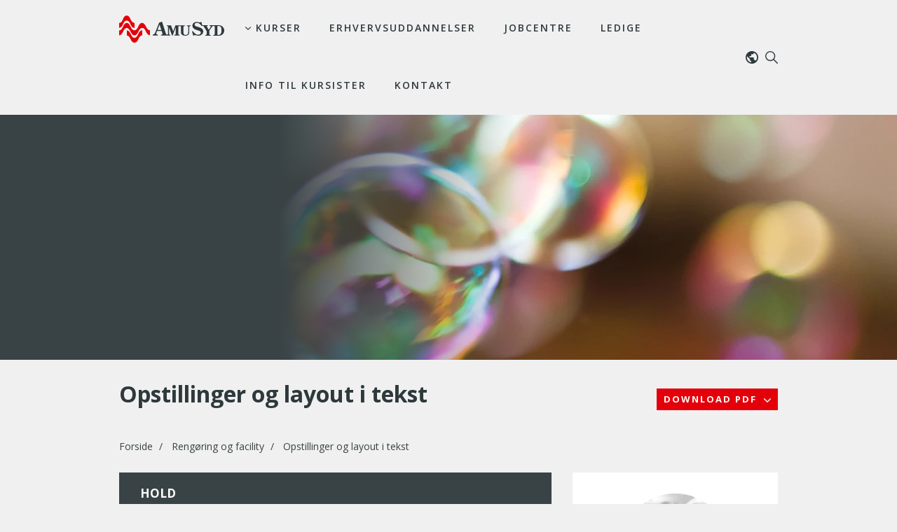

--- FILE ---
content_type: text/html; charset=utf-8
request_url: https://www.amusyd.dk/opstillinger-og-layout-i-tekst
body_size: 21640
content:
<!DOCTYPE html>
<html lang=da>
<head>
    <title>Opstillinger og layout i tekst</title>
    <meta http-equiv="Content-Type" content="text/html; charset=utf-8">
    <meta http-equiv="x-ua-compatible" content="IE=edge">
    <meta name="SKYPE_TOOLBAR" content="SKYPE_TOOLBAR_PARSER_COMPATIBLE">

    
            <meta property="og:title" content="Opstillinger og layout i tekst" />

            <meta property="og:url" content="https://www.amusyd.dk/opstillinger-og-layout-i-tekst" />

            <meta property="og:image" content="https://www.fotoagent.dk/images/w/qoBs9cRcbTo65CpOnUHWtw/s/12450/309/slide_rengoring_og_facility.png" />

            <meta property="og:type" content="website" />


            <meta property="og:description" content="Tag kurset Opstillinger og layout i tekst til kun DKK 436,00 kr. ved AMU SYD" />

            <meta property="og:locale" content="da" />


            <meta name="description" content="Tag kurset Opstillinger og layout i tekst til kun DKK 436,00 kr. ved AMU SYD">
            <meta name="viewport" content="width=device-width, initial-scale=1">
        <link rel="canonical" href="https://www.amusyd.dk/opstillinger-og-layout-i-tekst" />



    <link href="https://cdn.fotoagent.dk/mobile/mthemes/responsive2/amu-syd/theme.css?v=8DE5F16B1C923C0" rel="stylesheet" type="text/css" />
    
    <script type="text/javascript" src="https://cdn.fotoagent.dk/mobile/websolution_ci_B/1.6169.0//scripts/jquery-3.7.1/jquery-3.7.1.min.js"></script>
    <script type="text/javascript" src="https://cdn.fotoagent.dk/mobile/websolution_ci_B/1.6169.0//scripts/jquery.validate.min.js"></script>
    <script type="text/javascript" src="https://cdn.fotoagent.dk/mobile/websolution_ci_B/1.6169.0//scripts/jquery.validate.unobtrusive.min.js"></script>
    <script type="text/javascript" src="https://cdn.fotoagent.dk/mobile/websolution_ci_B/1.6169.0//scripts/CustomValidationAttributes/jquery.validate.customvalidation.js?v=172"></script>
    <script type="text/javascript" src="https://cdn.fotoagent.dk/mobile/websolution_ci_B/1.6169.0//scripts/jquery.cookie.min.js"></script>
    <script type="text/javascript" src="https://cdn.fotoagent.dk/mobile/websolution_ci_B/1.6169.0//scripts/Modules/ReplaceUI/replaceUI.checkboxes.js"></script>


    <script type="text/javascript" src='https://cdn.fotoagent.dk/mobile/websolution_ci_B/1.6169.0//scripts/bootstrap/js/bootstrap.min.js'></script>
    <script type="text/javascript" src='https://cdn.fotoagent.dk/mobile/websolution_ci_B/1.6169.0//scripts/mcb.slideshow.js'></script>
    <script type="text/javascript" src="https://cdn.fotoagent.dk/mobile/websolution_ci_B/1.6169.0//scripts/rpcommon.js"></script>
    <script type="text/javascript" src='https://cdn.fotoagent.dk/mobile/websolution_ci_B/1.6169.0//scripts/Responsive.Paging.js'></script>
    <script type="text/javascript" src="https://cdn.fotoagent.dk/mobile/websolution_ci_B/1.6169.0//scripts/GallerySlider.js"></script>

    <script src="https://cdn.fotoagent.dk/mobile/websolution_ci_B/1.6169.0//scripts/tinybox2.js" type="text/javascript"></script>
    <script src="https://cdn.fotoagent.dk/mobile/websolution_ci_B/1.6169.0//scripts/happy.js" type="text/javascript"></script>
    <script src="https://cdn.fotoagent.dk/mobile/websolution_ci_B/1.6169.0//scripts/happy.methods.js" type="text/javascript"></script>
    <script src="https://cdn.fotoagent.dk/mobile/websolution_ci_B/1.6169.0//scripts/Modules/Validation/validation.initialization.js?v=172" type="text/javascript"></script>
    <script src="https://cdn.fotoagent.dk/mobile/websolution_ci_B/1.6169.0//scripts/Modules/Utils/Utils.Cookies.js?v=172" type="text/javascript"></script>
    <script type="text/javascript" src="https://cdn.fotoagent.dk/mobile/websolution_ci_B/1.6169.0//scripts/Modules/Utils/Utils.Tracking.js?v=172"></script>

    
<script type="text/javascript" src="https://cdn.fotoagent.dk/mobile/websolution_ci_B/1.6169.0//scripts/Modules/Utils/Utils.UrlHelper.js?v=172"></script>
    <script type="text/javascript">
    var marketingCookieConsentApproved = false;
    var statisticCookieConsentApproved = false;
    var functionalCookieConsentApproved = false;
</script>

<script src="https://cdn.fotoagent.dk/mobile/websolution_ci_B/1.6169.0//scripts/domf/mcb.cookieConsent.js" type="text/javascript"></script> 

    <link rel="stylesheet" href="https://cdn.fotoagent.dk/mobile/websolution_ci_B/1.6169.0//scripts/fancybox/3/jquery.fancybox.min.css" type="text/css" media="screen" />

    <link rel="icon" href="https://cdn.fotoagent.dk/mobile/mthemes/responsive2/amu-syd/images/favicon.ico" type="image/x-icon" />



    
    <script>  window.dataLayer = window.dataLayer || [];  dataLayer.push({"vatDisplay":"With VAT","pageType":"Other","marketingCookieConsentApproved":false,"statisticCookieConsentApproved":false});</script>
<!-- Anti-flicker snippet (recommended)  -->
<style>.async-hide { opacity: 0 !important} </style>
<script>(function(a,s,y,n,c,h,i,d,e){s.className+=' '+y;h.start=1*new Date;
h.end=i=function(){s.className=s.className.replace(RegExp(' ?'+y),'')};
(a[n]=a[n]||[]).hide=h;setTimeout(function(){i();h.end=null},c);h.timeout=c;
})(window,document.documentElement,'async-hide','dataLayer',4000,
{'GTM-WCHLWT7':true});</script>

<!-- Google Tag Manager -->
<script>!function(){"use strict";function l(e){for(var t=e,r=0,n=document.cookie.split(";");r<n.length;r++){var o=n[r].split("=");if(o[0].trim()===t)return o[1]}}function s(e){return localStorage.getItem(e)}function u(e){return window[e]}function d(e,t){e=document.querySelector(e);return t?null==e?void 0:e.getAttribute(t):null==e?void 0:e.textContent}var e=window,t=document,r="script",n="dataLayer",o="WCHLWT7",a="https://rcyygubz.amusyd.dk",i="https://load.rcyygubz.amusyd.dk",c="rcyygubz",E="cookie",I="_mcb_id",v="",g=!1;try{var g=!!E&&(m=navigator.userAgent,!!(m=new RegExp("Version/([0-9._]+)(.*Mobile)?.*Safari.*").exec(m)))&&16.4<=parseFloat(m[1]),A="stapeUserId"===E,f=g&&!A?function(e,t,r){void 0===t&&(t="");var n={cookie:l,localStorage:s,jsVariable:u,cssSelector:d},t=Array.isArray(t)?t:[t];if(e&&n[e])for(var o=n[e],a=0,i=t;a<i.length;a++){var c=i[a],c=r?o(c,r):o(c);if(c)return c}else console.warn("invalid uid source",e)}(E,I,v):void 0;g=g&&(!!f||A)}catch(e){console.error(e)}var m=e,E=(m[n]=m[n]||[],m[n].push({"gtm.start":(new Date).getTime(),event:"gtm.js"}),t.getElementsByTagName(r)[0]),I="dataLayer"===n?"":"&l="+n,v=f?"&bi="+encodeURIComponent(f):"",A=t.createElement(r),e=g?"kp"+c:c,n=!g&&i?i:a;A.async=!0,A.src=n+"/"+e+".js?st="+o+I+v+"",null!=(f=E.parentNode)&&f.insertBefore(A,E)}();</script>
<!-- End Google Tag Manager -->

<!-- Google Tag Manager
<script>(function(w,d,s,l,i){w[l]=w[l]||[];w[l].push({'gtm.start':
new Date().getTime(),event:'gtm.js'});var f=d.getElementsByTagName(s)[0],
j=d.createElement(s),dl=l!='dataLayer'?'&l='+l:'';j.async=true;j.src=
'https://www.googletagmanager.com/gtm.js?id='+i+dl;f.parentNode.insertBefore(j,f);
})(window,document,'script','dataLayer','GTM-WCHLWT7');</script>
 End Google Tag Manager -->


    <link href="https://fonts.googleapis.com/css2?family=Open+Sans:ital,wght@0,300;0,400;0,600;0,700;1,400;1,700&display=swap" rel="stylesheet">

    <meta name="google-site-verification" content="PEPJn241-0wEFBIN8otMC7ERVcT6eC37sNO3BelOFbw" />

<meta name="ahrefs-site-verification" content="e94e8d40b30a5d7fa3c989cdd79dffb6623009d307bd1d48d9d6d33d4915783a">

<meta name="facebook-domain-verification" content="tv1ywmlo0woovmudjbetlxv09c8e3o" />

<!-- Start VWO Async SmartCode -->
<link rel="preconnect" href="https://dev.visualwebsiteoptimizer.com" />
<script type='text/javascript' id='vwoCode'>
window._vwo_code || (function() {
var account_id=786022,
version=2.1,
settings_tolerance=2000,
hide_element='body',
hide_element_style = 'opacity:0 !important;filter:alpha(opacity=0) !important;background:none !important;transition:none !important;',
/* DO NOT EDIT BELOW THIS LINE */
f=false,w=window,d=document,v=d.querySelector('#vwoCode'),cK='_vwo_'+account_id+'_settings',cc={};try{var c=JSON.parse(localStorage.getItem('_vwo_'+account_id+'_config'));cc=c&&typeof c==='object'?c:{}}catch(e){}var stT=cc.stT==='session'?w.sessionStorage:w.localStorage;code={nonce:v&&v.nonce,use_existing_jquery:function(){return typeof use_existing_jquery!=='undefined'?use_existing_jquery:undefined},library_tolerance:function(){return typeof library_tolerance!=='undefined'?library_tolerance:undefined},settings_tolerance:function(){return cc.sT||settings_tolerance},hide_element_style:function(){return'{'+(cc.hES||hide_element_style)+'}'},hide_element:function(){if(performance.getEntriesByName('first-contentful-paint')[0]){return''}return typeof cc.hE==='string'?cc.hE:hide_element},getVersion:function(){return version},finish:function(e){if(!f){f=true;var t=d.getElementById('_vis_opt_path_hides');if(t)t.parentNode.removeChild(t);if(e)(new Image).src='https://dev.visualwebsiteoptimizer.com/ee.gif?a='+account_id+e}},finished:function(){return f},addScript:function(e){var t=d.createElement('script');t.type='text/javascript';if(e.src){t.src=e.src}else{t.text=e.text}v&&t.setAttribute('nonce',v.nonce);d.getElementsByTagName('head')[0].appendChild(t)},load:function(e,t){var n=this.getSettings(),i=d.createElement('script'),r=this;t=t||{};if(n){i.textContent=n;d.getElementsByTagName('head')[0].appendChild(i);if(!w.VWO||VWO.caE){stT.removeItem(cK);r.load(e)}}else{var o=new XMLHttpRequest;o.open('GET',e,true);o.withCredentials=!t.dSC;o.responseType=t.responseType||'text';o.onload=function(){if(t.onloadCb){return t.onloadCb(o,e)}if(o.status===200||o.status===304){_vwo_code.addScript({text:o.responseText})}else{_vwo_code.finish('&e=loading_failure:'+e)}};o.onerror=function(){if(t.onerrorCb){return t.onerrorCb(e)}_vwo_code.finish('&e=loading_failure:'+e)};o.send()}},getSettings:function(){try{var e=stT.getItem(cK);if(!e){return}e=JSON.parse(e);if(Date.now()>e.e){stT.removeItem(cK);return}return e.s}catch(e){return}},init:function(){if(d.URL.indexOf('__vwo_disable__')>-1)return;var e=this.settings_tolerance();w._vwo_settings_timer=setTimeout(function(){_vwo_code.finish();stT.removeItem(cK)},e);var t;if(this.hide_element()!=='body'){t=d.createElement('style');var n=this.hide_element(),i=n?n+this.hide_element_style():'',r=d.getElementsByTagName('head')[0];t.setAttribute('id','_vis_opt_path_hides');v&&t.setAttribute('nonce',v.nonce);t.setAttribute('type','text/css');if(t.styleSheet)t.styleSheet.cssText=i;else t.appendChild(d.createTextNode(i));r.appendChild(t)}else{t=d.getElementsByTagName('head')[0];var i=d.createElement('div');i.style.cssText='z-index: 2147483647 !important;position: fixed !important;left: 0 !important;top: 0 !important;width: 100% !important;height: 100% !important;background: white !important;';i.setAttribute('id','_vis_opt_path_hides');i.classList.add('_vis_hide_layer');t.parentNode.insertBefore(i,t.nextSibling)}var o=window._vis_opt_url||d.URL,s='https://dev.visualwebsiteoptimizer.com/j.php?a='+account_id+'&u='+encodeURIComponent(o)+'&vn='+version;if(w.location.search.indexOf('_vwo_xhr')!==-1){this.addScript({src:s})}else{this.load(s+'&x=true')}}};w._vwo_code=code;code.init();})();
</script>
<!-- End VWO Async SmartCode -->

    

</head>

<body class="IsCourse">
    <div class="total-container">
        

<div class="container" data-page-cut="37">


                <header data-region="76" data-region-type="5" class="page-header-region">
                    

<div class="top-site-menu floatin fixed">
    <div class="top-site-menu__mobile-button-wrapper">
        <span role="button" class="top-site-menu__mobile-button">
            <span class="icon-bar"></span>
            <span class="icon-bar"></span>
            <span class="icon-bar"></span>
            <span class="sr-only">Toggle navigation</span>
        </span>
    </div>
    <a href="/" class="top-site-menu__logo" aria-label="Logo"></a>
    <div class="top-site-menu__mobile-search-wrapper">
<span class="top-site-menu__mobile-search"></span>    </div>
        <div class="top-site-menu__menu top-site-menu__menu--mega-menu">
            <nav class="navbar navbar-default navbar-top">
                <div class="collapse navbar-collapse" id="main-menu">
                    <ul class="nav navbar-nav">
                            <li role="presentation" class=' has-sub-menu has-megadropdown' aria-expanded=false>
                                <a data-menu-guid="300985" class="submenu-cookie" tabindex="0">Kurser</a>
                                    <div class="submenu-expand"></div>
                                    <ul class="submenulist" style="display: none;">
                                                                                    <li>
                                                    <a href="https://www.amusyd.dk/amu-kurser-transport/" class="submenu-cookie">Transport</a>
                                                                                                    <ul>
                                                            <li>
                                                                <a href="https://www.amusyd.dk/amu-kurser-transport/korekort-lastbil">K&#248;rekort lastbil</a>
                                                            </li>
                                                            <li>
                                                                <a href="https://www.amusyd.dk/amu-kurser-transport/korekort-bus">K&#248;rekort bus</a>
                                                            </li>
                                                            <li>
                                                                <a href="https://www.amusyd.dk/amu-kurser-transport/eu-bevis">EU Bevis</a>
                                                            </li>
                                                            <li>
                                                                <a href="https://www.amusyd.dk/amu-kurser-transport/">Se alle kurser</a>
                                                            </li>
                                                    </ul>
                                            </li>
                                            <li>
                                                    <a href="https://www.amusyd.dk/amu-kurser-kran/" class="submenu-cookie">Kran</a>
                                                                                                    <ul>
                                                            <li>
                                                                <a href="https://www.amusyd.dk/amu-kurser-kran/kranbasis-travers-og-portalkran">Kran basis - Travers- og portalkran</a>
                                                            </li>
                                                            <li>
                                                                <a href="https://www.amusyd.dk/amu-kurser-transport/mobile-kraner">Mobile kraner</a>
                                                            </li>
                                                            <li>
                                                                <a href="https://www.amusyd.dk/amu-kurser-kran/">Se alle kurser</a>
                                                            </li>
                                                    </ul>
                                            </li>
                                            <li>
                                                    <a href="https://www.amusyd.dk/amu-kurser-gaffeltruck-og-lager/" class="submenu-cookie">Truck, lager og teleskopl&#230;sser</a>
                                                                                                    <ul>
                                                            <li>
                                                                <a href="https://www.amusyd.dk/amu-kurser-lager-og-gaffeltruck/truckcertifikat/">Gaffeltruck p&#229; dansk</a>
                                                            </li>
                                                            <li>
                                                                <a href="https://www.amusyd.dk/amu-kurser-lager-og-gaffeltruck/gaffeltruck-paa-engelsk-forklift/">Gaffeltruck p&#229; engelsk</a>
                                                            </li>
                                                            <li>
                                                                <a href="https://www.amusyd.dk/amu-kurser-lager-og-gaffeltruck/gaffeltruck-paa-polsk/">Gaffeltruck p&#229; polsk</a>
                                                            </li>
                                                            <li>
                                                                <a href="https://www.amusyd.dk/amu-kurser-lager-og-gaffeltruck/lager-og-logistikkurser/">Lagerkurser</a>
                                                            </li>
                                                            <li>
                                                                <a href="https://www.amusyd.dk/amu-kurser/teleskoplaesser/">Teleskopl&#230;sser</a>
                                                            </li>
                                                            <li>
                                                                <a href="https://www.amusyd.dk/amu-kurser-gaffeltruck-og-lager/">Se alle kurser</a>
                                                            </li>
                                                    </ul>
                                            </li>
                                            <li>
                                                    <a href="https://www.amusyd.dk/amu-kurser-svejsning/" class="submenu-cookie">Svejsning</a>
                                                                                                    <ul>
                                                            <li>
                                                                <a href="https://www.amusyd.dk/amu-kurser-svejsning/">Svejsekurser/-certifikater</a>
                                                            </li>
                                                            <li>
                                                                <a href="https://www.amusyd.dk/amu-kurser-svejsning/paragraf-17-kursus">&#167;17 kursus</a>
                                                            </li>
                                                            <li>
                                                                <a href="https://www.amusyd.dk/amu-kurser-svejsning/svejsere-til-fjernvarme/">Fjernvarme</a>
                                                            </li>
                                                            <li>
                                                                <a href="https://www.amusyd.dk/amu-kurser-svejsning/">Se alle kurser</a>
                                                            </li>
                                                    </ul>
                                            </li>
                                            <li>
                                                    <a href="https://www.amusyd.dk/undergruppe/teknisk-isolering-amu/" class="submenu-cookie">Teknisk isolering</a>
                                                                                                    <ul>
                                                            <li>
                                                                <a href="https://www.amusyd.dk/amu-kurser/teknisk-isolering/tekniske-kurser">Tekniske kurser</a>
                                                            </li>
                                                            <li>
                                                                <a href="https://www.amusyd.dk/amu-kurser/teknisk-isolering/efter-og-videreuddannelse/">Efter- og videreuddannelse</a>
                                                            </li>
                                                            <li>
                                                                <a href="https://www.amusyd.dk/amu-kurser/teknisk-isolering/certifikat-og-sikkerhed">Certifikat og sikkerhed</a>
                                                            </li>
                                                            <li>
                                                                <a href="https://www.amusyd.dk/undergruppe/teknisk-isolering-amu/">Se alle kurser</a>
                                                            </li>
                                                    </ul>
                                            </li>
                                            <li>
                                                    <a href="https://www.amusyd.dk/amu-kurser-plast/" class="submenu-cookie">Plast</a>
                                                                                                    <ul>
                                                            <li>
                                                                <a href="https://www.amusyd.dk/amu-kurser-plast/plastsvejsning/">Plastsvejsning</a>
                                                            </li>
                                                            <li>
                                                                <a href="https://www.amusyd.dk/amu-kurser-plast/epoxy-certifikat">Epoxy-certifikat</a>
                                                            </li>
                                                            <li>
                                                                <a href="https://www.amusyd.dk/amu-kurser-plast/">Se alle kurser</a>
                                                            </li>
                                                    </ul>
                                            </li>
                                            <li>
                                                    <a href="https://www.amusyd.dk/amu-kurser-rengoring-og-facility/" class="submenu-cookie">Reng&#248;ring og facility</a>
                                                                                                    <ul>
                                                            <li>
                                                                <a href="https://www.amusyd.dk/amu-kurser-rengoring-og-facility/erhvervsrengoring-flex/">Erhvervsreng&#248;ring FLEX</a>
                                                            </li>
                                                            <li>
                                                                <a href="https://www.amusyd.dk/amu-kurser-rengoring-og-facility/rengoringsservice/">Reng&#248;ringsservice</a>
                                                            </li>
                                                            <li>
                                                                <a href="https://www.amusyd.dk/amu-kurser-rengoring-og-facility/skadeservice/">Skadeservice</a>
                                                            </li>
                                                            <li>
                                                                <a href="https://www.amusyd.dk/amu-kurser-rengoring-og-facility/fodevarehygiejne/">F&#248;devarehygiejne</a>
                                                            </li>
                                                            <li>
                                                                <a href="https://www.amusyd.dk/amu-kurser-rengoring-og-facility/">Se alle kurser</a>
                                                            </li>
                                                    </ul>
                                            </li>
                                            <li>
                                                    <a href="https://www.amusyd.dk/amu-kurser-medarbejderudvikling" class="submenu-cookie">Medarbejderudvikling</a>
                                                                                                    <ul>
                                                            <li>
                                                                <a href="https://www.amusyd.dk/amu-kurser-medarbejderudvikling/aktuelle-kurser">Aktuelle kurser</a>
                                                            </li>
                                                            <li>
                                                                <a href="https://www.amusyd.dk/det-groenne-koerekort">Det gr&#248;nne k&#248;rekort</a>
                                                            </li>
                                                            <li>
                                                                <a href="https://www.amusyd.dk/lean-koerekort">Lean-k&#248;rekort</a>
                                                            </li>
                                                            <li>
                                                                <a href="https://www.amusyd.dk/den-digitale-medarbejder_1">Den digitale medarbejder</a>
                                                            </li>
                                                            <li>
                                                                <a href="https://www.amusyd.dk/medarbejdernes-personlige-ressourcer-i-jobbet-_1">Den professionelle medarbejder</a>
                                                            </li>
                                                            <li>
                                                                <a href="https://www.amusyd.dk/amu-kurser-medarbejderudvikling">Se alle kurser</a>
                                                            </li>
                                                    </ul>
                                            </li>
                                            <li>
                                                    <a href="https://www.amusyd.dk/amu-kurser-gartner/det-gronne-omraade/" class="submenu-cookie">Det gr&#248;nne omr&#229;de</a>
                                                                                                    <ul>
                                                            <li>
                                                                <a href="https://www.amusyd.dk/amu-kurser-gartner/aktuelle-gronne-kurser/">Aktuelle gr&#248;nne kurser</a>
                                                            </li>
                                                            <li>
                                                                <a href="https://www.amusyd.dk/amu-kurser-gartner/kirkegaardsdrift/">Kirkeg&#229;rdsdrift</a>
                                                            </li>
                                                            <li>
                                                                <a href="https://www.amusyd.dk/amu-kurser-gartner/greenteknik/">Greenteknik</a>
                                                            </li>
                                                            <li>
                                                                <a href="https://www.amusyd.dk/amu-kurser-gartner/det-gronne-omraade/">Se alle kurser</a>
                                                            </li>
                                                    </ul>
                                            </li>
                                            <li>
                                                    <a href="https://www.amusyd.dk/hovedgruppe/forberedende-voksenundervisning-fvu/" class="submenu-cookie">FVU</a>
                                                                                                    <ul>
                                                            <li>
                                                                <a href="https://www.amusyd.dk/undergruppe/fvu-start/">FVU Start</a>
                                                            </li>
                                                            <li>
                                                                <a href="https://www.amusyd.dk/hovedgruppe/forberedende-voksenundervisning-fvu/">FVU L&#230;sning</a>
                                                            </li>
                                                            <li>
                                                                <a href="https://www.amusyd.dk/undergruppe/fvu-digital/">FVU Digital</a>
                                                            </li>
                                                            <li>
                                                                <a href="https://www.amusyd.dk/hovedgruppe/forberedende-voksenundervisning-fvu/">Se alle kurser</a>
                                                            </li>
                                                    </ul>
                                            </li>
                                            <li>
                                                    <a href="https://www.amusyd.dk/kurser/foerstehjaelp-og-brand/" class="submenu-cookie">F&#248;rstehj&#230;lp og brand</a>
                                                                                                    <ul>
                                                            <li>
                                                                <a href="https://www.amusyd.dk/kurser/foerstehjaelp-ved-hjertestop/">F&#248;rstehj&#230;lp ved hjertestop</a>
                                                            </li>
                                                    </ul>
                                            </li>
                                            <li>
                                                    <a href="https://www.amusyd.dk/amu-kurser/baeredygtighed-groen-omstilling-og-esg/" class="submenu-cookie">B&#230;redygtighed | ESG</a>
                                                                                                    <ul>
                                                            <li>
                                                                <a href="https://www.amusyd.dk/gronne-amu-kurser/generelle-gronne-kurser">Generelle gr&#248;nne kurser</a>
                                                            </li>
                                                            <li>
                                                                <a href="https://www.amusyd.dk/gronne-amu-kurser/energi-og-ressourceforbrug">Energi- og ressourceforbrug</a>
                                                            </li>
                                                            <li>
                                                                <a href="https://www.amusyd.dk/gronne-amu-kurser/affald">Affald</a>
                                                            </li>
                                                            <li>
                                                                <a href="https://www.amusyd.dk/amu-kurser/baeredygtighed-groen-omstilling-og-esg/">Se alle kurser</a>
                                                            </li>
                                                    </ul>
                                            </li>
                                    </ul>
                            </li>
                            <li role="presentation" class='  ' >
                                <a href="https://www.amusyd.dk/hovedgruppe/erhvervsuddannelser/" data-menu-guid="375010" class="submenu-cookie" tabindex="0">Erhvervsuddannelser</a>
                            </li>
                            <li role="presentation" class='  ' >
                                <a href="https://www.amusyd.dk/hovedgruppe/jobcentre/" data-menu-guid="2282045" class="submenu-cookie" tabindex="0">Jobcentre</a>
                            </li>
                            <li role="presentation" class='  ' >
                                <a href="https://www.amusyd.dk/jobcentre-and-ledige.html?IsForUnemployed=true" data-menu-guid="375017" class="submenu-cookie" tabindex="0">Ledige</a>
                            </li>
                            <li role="presentation" class='  ' >
                                <a href="https://www.amusyd.dk/kursusinfo-i-kolding" data-menu-guid="462039" class="submenu-cookie" tabindex="0">Info til kursister</a>
                            </li>
                            <li role="presentation" class='  ' >
                                <a href="https://www.amusyd.dk/kontakt.html" data-menu-guid="518038" class="submenu-cookie" tabindex="0">Kontakt</a>
                            </li>
                                                                    </ul>
                </div>
            </nav>
                <div class="top-site-menu-additional-menu">
    <ul class="top-site-menu-additional-menu__menu">
            <li role="presentation" class='top-site-menu-additional-menu__menu-item  has-sub-menu'>
                <a role="button" data-menu-guid="292109" class="submenu-cookie top-site-menu-additional-menu__menu-link" tabindex="0" aria-haspopup="true" aria-label="Sprogmenu">Dansk</a>
                    <div class="submenu-expand"></div>
                    <ul class="submenulist top-site-menu-additional-sub-menu__menu" style="display: none;">
                            <li class="top-site-menu-additional-sub-menu__menu-item">
                                    <a href="https://www.amusyd.dk/amu-kurser/courses-in-english" class="submenu-cookie top-site-menu-additional-sub-menu__menu-link" title="Kurser p&#229; engelsk">English</a>
                            </li>
                            <li class="top-site-menu-additional-sub-menu__menu-item">
                                    <a href="https://www.amusyd.dk/amu-kurser/kurse-auf-deutsch" class="submenu-cookie top-site-menu-additional-sub-menu__menu-link" title="Kurser p&#229; tysk">Deutsch</a>
                            </li>
                            <li class="top-site-menu-additional-sub-menu__menu-item">
                                    <a href="https://www.amusyd.dk/amu-kurser/kursy-w-jezyku-polskim/kurser-paa-polsk" class="submenu-cookie top-site-menu-additional-sub-menu__menu-link" title="">Polski</a>
                            </li>
                    </ul>
            </li>
    </ul>

<div class="top-search-container">
    <a role="button" class="navbar-top__search" aria-label="S&#248;g" aria-expanded="false" aria-haspopup="true" tabindex="0">
s&#248;g    </a>
    <div class="navbar-top__search-box-wrapper" style="display: none">
<div class="block-search-box " data-blockId="0">
<form action="/msearch" autocomplete="off" class="search-form" method="get" role="search"><input aria-label="Søg på amusyd.dk" name="q" placeholder="Søg på amusyd.dk" type="text" value="" />        <input type="submit" class="submit" aria-label="" value="s&#248;g" />
</form></div>
    </div>
</div>



                </div>
        </div>
    <div class="top-site-menu__mobile-menu">
        <div class="mobile-menu-overlay__close">
            <div class="mobile-menu-overlay__close-icon"></div>
        </div>
        <div class="mobile-menu-overlay">
            <div class="mobile-menu-overlay__content">
                <a class="mobile-menu-overlay__logo top-site-menu__logo" href="/" aria-label="Logo"></a>
                    <div class="mobile-menu-overlay-additional-menu">
    <ul class="top-site-menu-additional-menu__menu">
            <li role="presentation" class='top-site-menu-additional-menu__menu-item  has-sub-menu'>
                <a role="button" data-menu-guid="292109" class="submenu-cookie top-site-menu-additional-menu__menu-link" tabindex="0" aria-haspopup="true" aria-label="Sprogmenu">Dansk</a>
                    <div class="submenu-expand"></div>
                    <ul class="submenulist top-site-menu-additional-sub-menu__menu" style="display: none;">
                            <li class="top-site-menu-additional-sub-menu__menu-item">
                                    <a href="https://www.amusyd.dk/amu-kurser/courses-in-english" class="submenu-cookie top-site-menu-additional-sub-menu__menu-link" title="Kurser p&#229; engelsk">English</a>
                            </li>
                            <li class="top-site-menu-additional-sub-menu__menu-item">
                                    <a href="https://www.amusyd.dk/amu-kurser/kurse-auf-deutsch" class="submenu-cookie top-site-menu-additional-sub-menu__menu-link" title="Kurser p&#229; tysk">Deutsch</a>
                            </li>
                            <li class="top-site-menu-additional-sub-menu__menu-item">
                                    <a href="https://www.amusyd.dk/amu-kurser/kursy-w-jezyku-polskim/kurser-paa-polsk" class="submenu-cookie top-site-menu-additional-sub-menu__menu-link" title="">Polski</a>
                            </li>
                    </ul>
            </li>
    </ul>

<div class="top-search-container">
    <a role="button" class="navbar-top__search" aria-label="S&#248;g" aria-expanded="false" aria-haspopup="true" tabindex="0">
s&#248;g    </a>
    <div class="navbar-top__search-box-wrapper" style="display: none">
<div class="block-search-box " data-blockId="0">
<form action="/msearch" autocomplete="off" class="search-form" method="get" role="search"><input aria-label="Søg på amusyd.dk" name="q" placeholder="Søg på amusyd.dk" type="text" value="" />        <input type="submit" class="submit" aria-label="" value="s&#248;g" />
</form></div>
    </div>
</div>



                    </div>
                                    <div class="mobile-menu-overlay__search-box-wrapper">
                        <div class="block-search-box " data-blockId="0">
<form action="/msearch" autocomplete="off" class="search-form" method="get" role="search"><input aria-label="Søg på amusyd.dk" name="q" placeholder="Søg på amusyd.dk" type="text" value="" />        <input type="submit" class="submit" aria-label="" value="s&#248;g" />
</form></div>
                    </div>
                                    <ul class="mobile-menu-overlay__menu">
                                                    <li class='mobile-menu-overlay__menu-item  has-sub-menu'>
                                <a class="mobile-menu-overlay__menu-link">
                                    Kurser
                                </a>
                                    <span class="mobile-menu-overlay__menu-link-arrow"></span>
                                    <ul class="mobile-menu-overlay__sub-menu" style="display: none;">
                                            <li class="mobile-menu-overlay__sub-menu-item">
                                                    <a href="https://www.amusyd.dk/amu-kurser-transport/" class="mobile-menu-overlay__sub-menu-link">Transport</a>
                                            </li>
                                            <li class="mobile-menu-overlay__sub-menu-item">
                                                    <a href="https://www.amusyd.dk/amu-kurser-kran/" class="mobile-menu-overlay__sub-menu-link">Kran</a>
                                            </li>
                                            <li class="mobile-menu-overlay__sub-menu-item">
                                                    <a href="https://www.amusyd.dk/amu-kurser-gaffeltruck-og-lager/" class="mobile-menu-overlay__sub-menu-link">Truck, lager og teleskopl&#230;sser</a>
                                            </li>
                                            <li class="mobile-menu-overlay__sub-menu-item">
                                                    <a href="https://www.amusyd.dk/amu-kurser-svejsning/" class="mobile-menu-overlay__sub-menu-link">Svejsning</a>
                                            </li>
                                            <li class="mobile-menu-overlay__sub-menu-item">
                                                    <a href="https://www.amusyd.dk/undergruppe/teknisk-isolering-amu/" class="mobile-menu-overlay__sub-menu-link">Teknisk isolering</a>
                                            </li>
                                            <li class="mobile-menu-overlay__sub-menu-item">
                                                    <a href="https://www.amusyd.dk/amu-kurser-plast/" class="mobile-menu-overlay__sub-menu-link">Plast</a>
                                            </li>
                                            <li class="mobile-menu-overlay__sub-menu-item">
                                                    <a href="https://www.amusyd.dk/amu-kurser-rengoring-og-facility/" class="mobile-menu-overlay__sub-menu-link">Reng&#248;ring og facility</a>
                                            </li>
                                            <li class="mobile-menu-overlay__sub-menu-item">
                                                    <a href="https://www.amusyd.dk/amu-kurser-medarbejderudvikling" class="mobile-menu-overlay__sub-menu-link">Medarbejderudvikling</a>
                                            </li>
                                            <li class="mobile-menu-overlay__sub-menu-item">
                                                    <a href="https://www.amusyd.dk/amu-kurser-gartner/det-gronne-omraade/" class="mobile-menu-overlay__sub-menu-link">Det gr&#248;nne omr&#229;de</a>
                                            </li>
                                            <li class="mobile-menu-overlay__sub-menu-item">
                                                    <a href="https://www.amusyd.dk/hovedgruppe/forberedende-voksenundervisning-fvu/" class="mobile-menu-overlay__sub-menu-link">FVU</a>
                                            </li>
                                            <li class="mobile-menu-overlay__sub-menu-item">
                                                    <a href="https://www.amusyd.dk/kurser/foerstehjaelp-og-brand/" class="mobile-menu-overlay__sub-menu-link">F&#248;rstehj&#230;lp og brand</a>
                                            </li>
                                            <li class="mobile-menu-overlay__sub-menu-item">
                                                    <a href="https://www.amusyd.dk/amu-kurser/baeredygtighed-groen-omstilling-og-esg/" class="mobile-menu-overlay__sub-menu-link">B&#230;redygtighed | ESG</a>
                                            </li>
                                    </ul>
                            </li>
                            <li class='mobile-menu-overlay__menu-item  '>
                                <a class="mobile-menu-overlay__menu-link" href="https://www.amusyd.dk/hovedgruppe/erhvervsuddannelser/">
                                    Erhvervsuddannelser
                                </a>
                            </li>
                            <li class='mobile-menu-overlay__menu-item  '>
                                <a class="mobile-menu-overlay__menu-link" href="https://www.amusyd.dk/hovedgruppe/jobcentre/">
                                    Jobcentre
                                </a>
                            </li>
                            <li class='mobile-menu-overlay__menu-item  '>
                                <a class="mobile-menu-overlay__menu-link" href="https://www.amusyd.dk/jobcentre-and-ledige.html?IsForUnemployed=true">
                                    Ledige
                                </a>
                            </li>
                            <li class='mobile-menu-overlay__menu-item  '>
                                <a class="mobile-menu-overlay__menu-link" href="https://www.amusyd.dk/kursusinfo-i-kolding">
                                    Info til kursister
                                </a>
                            </li>
                            <li class='mobile-menu-overlay__menu-item  '>
                                <a class="mobile-menu-overlay__menu-link" href="https://www.amusyd.dk/kontakt.html">
                                    Kontakt
                                </a>
                            </li>
                    </ul>
            </div>
        </div>
    </div>
</div>




        <div class="mcbSlideContainer slideContainer--single double-width-slide">
            <div class="slideContainer">
                <div class="slide">
            <div class="imgContainer">
                    <img src="https://www.fotoagent.dk/images/w/GHaZzju5X_xtFosNxv2o5w/s/12450/309/slide_rengoring_og_facility.png"
                         style="object-fit: cover; object-position: 51% 39.21569%" data-focuspoint-set="true";
                         alt="slide_rengoring_og_facility">
            </div>

                </div>
            </div>
        </div>

                </header>



    

                <main data-region="77" data-region-type="1" class="page-main-region">
                    



<section class="education-course-header">
    <div class="education-course-header__header-wrapper">
        <h2 class="education-course-header__header decoy-header">Opstillinger og layout i tekst</h2>
    </div>
        <div class="education-course-header__button-container">
                <div class="education-course-header__dropdown dropdown">
                    <button class="education-course-header__dropdown-button dropdown-toggle btn" id="PdfDropdownButton" type="button" data-toggle="dropdown" aria-haspopup="true" aria-expanded="false">
                        Download PDF
                    </button>
                    <div class="education-course-header__dropdown-menu dropdown-menu" aria-labelledby="PdfDropdownButton">
                        <div class="education-course-header__dropdown-item-wrapper">
                            <a class="education-course-header__dropdown-item dropdown-item btn btn-link" role="button" href="/meducation/coursepdf/GetCoursePdfFromService?courseGuid=412603&amp;showCourseList=True" target="_blank" data-gtm-click data-gtm-tag="view_item" data-gtm-event="track-ga-event" data-gtm-event-category="Course" data-gtm-event-action="Download PDF with instance list" data-gtm-event-label="Opstillinger og layout i tekst" ) title="PDF med holdliste">
                                PDF med holdliste
                            </a>
                        </div>
                        <div class="education-course-header__dropdown-item-wrapper">
                            <a class="education-course-header__dropdown-item dropdown-item btn btn-link" role="button" href="/meducation/coursepdf/GetCoursePdfFromService?courseGuid=412603&amp;showCourseList=False" target="_blank" data-gtm-click data-gtm-tag="view_item" data-gtm-event="track-ga-event" data-gtm-event-category="Course" data-gtm-event-action="Download PDF without instance list" data-gtm-event-label="Opstillinger og layout i tekst" title="PDF uden holdliste">
                                PDF uden holdliste
                            </a>
                        </div>
                    </div>
                </div>
                    </div>
</section>
<nav class="breadcrumb__container" aria-label="Br&#248;dkrumme navigation">
    <ul class="breadcrumb">
                <li class="home">
                    <a href="/">Forside</a>
                </li>
                <li class="">
                    <a href="/amu-kurser-rengoring-og-facility/">Rengøring og facility</a>
                </li>
                <li class="active ">
                    Opstillinger og layout i tekst
                </li>
    </ul>
</nav>
                </main>



                                <div class="row">
            

                <main data-region="78" data-region-type="1" class="page-main-region col-xs-12 col-sm-8">
                    

<section class="course-instance-list js-course-instance-list"   data-course="412603" style="display: block;">
    <input data-val="true" data-val-number="The field CourseGuid must be a number." data-val-required="The CourseGuid field is required." id="CourseGuid" name="CourseGuid" type="hidden" value="412603" />
<h2 class="course-instance-list__header decoy-header">Hold</h2>            <div class="course-instance-list__item-container">
            

<div class="course-instance-list__empty">
    Der er pt. ingen hold udbudt til dette kursus.
</div>

        </div>

        <div class="course-instance-list__course-agent-container-empty">
            




<section class="course-agent">
    <div class="course-agent__header group-header">
        <div class="course-agent__header__text">
            F&#229; besked, n&#229;r der oprettes nye hold
                <button class="btn btn-link course-subject-description-faq__button group-header__button course-agent__toggle" type="button" aria-controls="course-agent__body" aria-expanded="false">
                    <span class="course-subject-description-faq__button-text group-header__button-text" data-text-open="Se mindre" data-text-close="Se mere">
                        Se mere
                    </span>
                </button>
        </div>
    </div>
    <div class="course-agent__body group-body-wrapper collapse">
<form action="/courseagent/Subscribe" data-ajax="true" data-ajax-method="POST" id="form0" method="post"><input data-val="true" data-val-number="The field CourseId must be a number." data-val-variablerequired="" id="CourseId" name="CourseId" type="hidden" value="412603" />            <div class="form-group course-agent__description">
                Tilmeld dig kursusagenten, s&#229; f&#229;r du besked, n&#229;r der oprettes nye hold p&#229; dette kursus. Du giver du samtidig tilladelse til, at vi sender dig service-mails. Du vil modtage en bekr&#230;ftelse. Modtager du den ikke, s&#229; tjek dit spamfilter.
            </div>
            <div class="form-group form-group__email">
                <input aria-required="true" autocomplete="email" class="form-control" data-email="true" data-email-text="Ugyldig email" data-required="true" data-required-text="Udfyld e-mail" data-val="true" data-val-variableregex="Ugyldig email" data-val-variableregex-pattern="^(([\w-]+\.)+[\w-]+|([a-zA-Z]{1}|[\w-]{2,}))@((([0-1]?[0-9]{1,2}|25[0-5]|2[0-4][0-9])\.([0-1]?[0-9]{1,2}|25[0-5]|2[0-4][0-9])\.([0-1]?[0-9]{1,2}|25[0-5]|2[0-4][0-9])\.([0-1]?[0-9]{1,2}|25[0-5]|2[0-4][0-9])){1}|([0-9a-zA-Z][-\w]*[0-9a-zA-Z]*\.)+[a-zA-Z][\-a-zA-Z0-9]{0,22}[a-zA-Z])$" data-val-variablerequired="Udfyld e-mail" id="Email" name="Email" placeholder="Indtast din e-mail" title="Indtast din e-mail" type="text" value="" />
                    <button class="btn course-agent__submit" type="submit" id="submit" alt="Opret agent" data-gtm-click data-gtm-tag="view_item" data-gtm-event="track-ga-event" data-gtm-event-category="Course Agent" data-gtm-event-action="Submit">Opret agent</button>

            </div>
                <div class="form-group">
                    <span class="field-validation-valid unhappyMessage" data-valmsg-for="MobileNr" data-valmsg-replace="true"></span>
                    <input aria-required="false" autocomplete="tel" class="form-control" data-val="true" data-val-variableregex="Ugyldigt nummer" data-val-variableregex-pattern="^(\+)?[0-9 ()-]+$" data-val-variablestringlength="Nummer skal være mellem 6 og 20 karakterer" data-val-variablestringlength-max="20" data-val-variablestringlength-min="6" id="MobileNr" name="MobileNr" pattern="\d*" placeholder="Udfyld telefonnummer, hvis du vil ringes op" title="Udfyld telefonnummer, hvis du vil ringes op" type="tel" value="" />
                </div>
                <div class="form-group form-group__news-recaptcha">
                    <div class="custom-control custom-checkbox newsletter-wrapper">
                        <input class="custom-control-input" data-val="true" data-val-required="The AddToNewsletter field is required." id="AddToNewsletter" name="AddToNewsletter" type="checkbox" value="true" /><input name="AddToNewsletter" type="hidden" value="false" />
                        <label class="custom-control-label" for="AddToNewsletter">Ja tak, jeg vil gerne modtage AMU SYDs nyhedsbrev.</label>
                    </div>
        <div id="recaptcha-wrapper-83727" class="contact-form__group form-group recaptcha-wrapper">
            <input id="g-recaptcha-response" name="g-recaptcha-response" type="hidden" value="" />        <style>
            .grecaptcha-badge {
                visibility: hidden;
            }
        </style>
        <div class="recaptcha-box recaptcha-box-v3">
            Denne side er beskyttet af reCAPTCHA og Googles <a href="https://policies.google.com/privacy">privatlivspolitik</a> og <a href="https://policies.google.com/terms">betingelser</a>.<br/>
        </div>

            <input data-val="true" data-val-required="The ActivateRecaptcha field is required." id="ActivateRecaptcha" name="ActivateRecaptcha" type="hidden" value="True" />
        </div>
                </div>
            <div id="course-agent__notification" class="form-group" style="display: none;">
                <label class="control-label">Agent notification</label>
            </div>
                <a href="/persondatapolitik.html" class="course-agent__privacy-policy-link" data-gtm-click data-gtm-tag="view_item" data-gtm-event="track-ga-event" data-gtm-event-category="Course Agent" data-gtm-event-action="Click" data-gtm-event-label="Privacy Policy Link">Vis privatlivspolitik</a>
</form>    </div>
</section>






        </div>
</section>

<div class="modal license-checkout-modal fade" id="license-checkout-modal" tabindex="-1" role="dialog">
    <div class="modal-dialog">
        <div class="modal-content">
            <div class="modal-header">
                <button type="button" class="close license-checkout-modal__btn-close" data-dismiss="modal" aria-label="" data-gtm-click data-gtm-tag="view_item" data-gtm-event="track-ga-event" data-gtm-event-category="Checkout" data-gtm-event-action="Close">&times;</button>
            </div>
            <div class="modal-body">
                <div class="is-loading"></div>
            </div>
        </div>
    </div>
</div>






<script type="text/javascript" data-dataLayerScript>

</script>


    <section class="course-subject-description-list-faq">
            <header class="course-subject-description-list-faq__header">Info om fag</header>
                    <div class="course-subject-description-list-faq group">
                <div class="course-subject-description-list-faq group-header">
                    <span><strong>47215</strong> - Opstillinger og layout i tekst</span>
                    <button class="btn btn-link course-subject-description-faq__button group-header__button" type="button" aria-controls="CourseSubjectDescription47215" aria-expanded="false">
                        <span class="course-subject-description-faq__button-text group-header__button-text" data-text-open="Se mindre" data-text-close="Se mere">Se mere</span>
                    </button>
                </div>
                <div id="CourseSubjectDescription47215" class="course-subject-description-faq__body-wrapper group-body-wrapper collapse">
                    <div class="course-subject-description-list__body group-body">
                        <section class="course-subject-description-list-item" data-subject="8588">
                            <div class="course-subject-description-container">
                                    <p class="course-subject-description course-subject-description--target">
                                        <span class="course-subject-description__label">M&#229;lgruppe:</span>
                                        <span class="course-subject-description__text">Uddannelsen er udviklet til personer i faglærte og ufaglærte jobs, som arbejder med eller ønsker at arbejde administrativt med dokumenter i et tekstbehandlingsprogram, herunder notater, breve, lister eller opslag.</span>
                                    </p>
                                                                    <p class="course-subject-description course-subject-description--description">
                                        <span class="course-subject-description__label">Beskrivelse:</span>
                                        <span class="course-subject-description__text">Deltageren kan anvende tekstbehandlingsprogrammets opstillingsmuligheder, herunder tabulatorer, indrykninger, spalter, tabeller og punkter i flere niveauer til at fremstille virksomhedens dokumenter som fx mødeindkaldelser, referater og produktblade. I den forbindelse kan deltageren vurdere hvilke af disse værktøjer, der egner sig bedst til en given opgave. </span>
                                    </p>
                            </div>
                            <div class="course-subject-info-container">
                                <span class="course-subject-info course-subject-info--code">
                                    <span class="course-subject-info__label">Fagnummer:</span>
                                    <span class="course-subject-info__text">47215 Opstillinger og layout i tekst</span>
                                </span>
                                    <span class="course-subject-info course-subject-info--duration">
                                        <span class="course-subject-info__label">Varighed:</span>
                                        <span class="course-subject-info__text">2 dage</span>
                                    </span>
                                                                    <span class="course-subject-info course-subject-info--amu-price">
                                        <span class="course-subject-info__label">Pris for ikke h&#248;jtuddannet ansat:</span>
                                        <span class="course-subject-info__text">DKK 436,00</span>
                                    </span>
                                                                    <span class="course-subject-info course-subject-info--non-amu-price">
                                        <span class="course-subject-info__label">Pris for ledig eller h&#248;jtuddannet ansat:</span>
                                        <span class="course-subject-info__text">DKK 11.049,30</span>
                                    </span>
                                                            </div>
                        </section>
                    </div>
                </div>
            </div>
    </section>
<div class="to-course-overview-button" aria-label="Tilbage">
    <a href="/course-search.html" data-original-href="/course-search.html" onclick="updateToCourseOverviewHref(event)">
        Tilbage
    </a>
</div>





                </main>




            

                <aside data-region="79" data-region-type="1" class="page-side-column-region col-xs-12 col-sm-4">
                            <section class="contact-box">

    <div class="contact-box__body">
        <div class="contact-box__contact-wrapper">
            
<div class="employee">

        <div class="employee__image">
            <img src="https://www.fotoagent.dk/images/w/JPGDs_4xUjcuaNCHEk2hcw/s/12450/20/charlotte-groenberg-25-sh.jpg" data-src="https://www.fotoagent.dk/images/w/sPNgnPSghKCuIBqiE2VLQA/s/12450/20/charlotte-groenberg-25-sh.jpg" class="employee__image " alt="Charlotte Gr&#248;nberg Nielsen">
        </div>

        <div class="employee__name">
            Charlotte Grønberg Nielsen
        </div>
            <div class="employee__function">
            Kursussekretær
        </div>

            <div class="employee__contact">



<div class="employee__contact-info-wrapper">
    <a role="button" class="employee__contact-info-button employee__phone" data-gtmDataLayer="Contact box" data-contactType="phone-number" data-gtm-click data-gtm-tag="view_item" data-gtm-event="track-ga-event" data-gtm-event-category="Contact box" data-gtm-event-action="Expand" data-gtm-event-label="Ring" tabindex="0">Vis telefonnummer</a>
    <a role="button" href="tel:76 37 37 42" class="employee__contact-info employee__contact-info contact-info sr-only employee__phone" aria-label="Ring" tabindex="-1">76 37 37 42</a>
</div>
            


<div class="employee__contact-info-wrapper">
    <a role="button" class="employee__contact-info-button employee__email" data-gtmDataLayer="Contact box" data-contactType="email" data-gtm-click data-gtm-tag="view_item" data-gtm-event="track-ga-event" data-gtm-event-category="Contact box" data-gtm-event-action="Expand" data-gtm-event-label="Mail" tabindex="0">Vis e-mail</a>
    <a role="button" href="mailto:cgn@amusyd.dk" class="employee__contact-info employee__contact-info contact-info sr-only employee__email" aria-label="Mail" tabindex="-1">cgn@amusyd.dk</a>
</div>
        </div>
</div>



        </div>
            <div class="contact-box__form-wrapper">
                <form id="EmployeeContactForm56158" class="contact-form" action='/memployee/56158/SendMailContact' method="post" data-contactType="send message">
                    <div class="contact-form__mail-row">
                        <div class="contact-form__header">
                            Skriv en besked
                        </div>
                        <div class="contact-form__group form-group">
                            <input type="hidden" value="345805" name="blockEntityGuid" />
                            <input type="email" class="form-control"
                                    placeholder="Indtast din email"
                                    title="Indtast din email"
                                   aria-label="Indtast din email"
                                    name="email" data-email="True" data-email-text='Ugyldig email'
                                    data-required="True" aria-required="true" data-required-text='Udfyld Email'
                                    autocomplete="email" required />
                        </div>
                        <div class="contact-form__group form-group">
                            <textarea class="form-control" placeholder="Skriv her, hvad jeg kan hj&#230;lpe dig med og dit telefonnummer, hvis jeg skal ringe dig op." aria-label="Skriv her, hvad jeg kan hj&#230;lpe dig med og dit telefonnummer, hvis jeg skal ringe dig op." title="Skriv her, hvad jeg kan hj&#230;lpe dig med og dit telefonnummer, hvis jeg skal ringe dig op."
                                        name="comment" data-required="True" aria-required="true" data-required-text='Udfyld besked' required></textarea>
                        </div>
                        <div class="error-message"></div>
                        <button type="submit" class="btn contact-form__submit" alt="Send besked" data-gtmDataLayer="contactBox">
                            Send besked
                        </button>
                        <div id="recaptcha-wrapper-8502" class="recaptcha-wrapper contact-form__recapthca">
                            <input id="g-recaptcha-response" name="g-recaptcha-response" type="hidden" value="" />        <style>
            .grecaptcha-badge {
                visibility: hidden;
            }
        </style>
        <div class="recaptcha-box recaptcha-box-v3">
            Denne side er beskyttet af reCAPTCHA og Googles <a href="https://policies.google.com/privacy">privatlivspolitik</a> og <a href="https://policies.google.com/terms">betingelser</a>.<br/>
        </div>

                        </div>
                    </div>
                </form>
            </div>
    </div>


        </section>
<section class="course-cookie-popin-cart" role="dialog" style="display:none;">
    <a class="course-cookie-popin-cart__link" href="/meducation/cart">
        <div class="course-cookie-popin-cart__content" role="status">
            <span class="course-cookie-popin-cart__count" data-item-count="0" aria-label=" 0"></span>
            <span class="course-cookie-popin-cart__text">
                Se din kursuskurv
            </span>
        </div>
    </a>
</section>











<section class="course-price-list course-price-list--amu">
        <div class="course-price-list__header">Kursuspris</div>
    <div class="course-price-list__container">
                <div class="course-price">
            <span id="AmuPrice1Label" class="course-price__label">Pris for ikke h&#248;jtuddannet ansat:</span>
            <div class="course-price__price-wrapper">
                <span class="course-price__price" aria-labelledby="AmuPrice1Label" aria-describedby="AmuPrice1Tooltip">DKK 436,00</span>
                    <span id="AmuPrice1Tooltip" tabindex="0" class="course-price__tooltip" data-toggle="tooltip" role="button" data-trigger="manual" data-placement="auto top" data-container="body" title="" data-original-title="Bem&#230;rk at der p&#229; nogle kurser kan v&#230;re et till&#230;gsgebyr, som ikke er medregnet i denne pris." data-gtm-hover data-gtm-tag="view_item" data-gtm-event="track-ga-event" data-gtm-event-category="Course Prices" data-gtm-event-action="Hover AMU Tooltip" data-gtm-event-label="Price 1"></span>
            </div>
        </div>

                <div class="course-price">
            <span id="AmuPrice2Label" class="course-price__label">Pris for ledig eller h&#248;jtuddannet ansat:</span>
            <div class="course-price__price-wrapper">
                <span class="course-price__price" aria-labelledby="AmuPrice2Label" aria-describedby="AmuPrice2Tooltip">DKK 11.049,30</span>
                    <span id="AmuPrice2Tooltip" tabindex="0" class="course-price__tooltip" data-toggle="tooltip" role="button" data-trigger="manual" data-placement="auto top" data-container="body" title="" data-original-title="Bem&#230;rk at der p&#229; nogle kurser kan v&#230;re et till&#230;gsgebyr, som ikke er medregnet i denne pris." data-gtm-hover data-gtm-tag="view_item" data-gtm-event="track-ga-event" data-gtm-event-category="Course Prices" data-gtm-event-action="Hover AMU Tooltip" data-gtm-event-label="Price 2"></span>
            </div>
        </div>

        
        

    </div>
</section>



                </aside>




        </div>
                        

                <footer data-region="81" data-region-type="5" class="page-footer-region">
                    <section class="site-footer">
    <div class="site-footer-content site-footer-content--upper">
            <div class="site-footer-menu">
                <ul class="site-footer-menu__menu">
                        <li class="site-footer-menu__menu-item">
                            <h3 class="site-footer-menu__menu-header">Relevante links</h3>
                                <ul class="site-footer-menu__sub-menu">
                                        <li class="site-footer-menu__sub-menu-item">
                                            <a href="https://www.amusyd.dk/om-amu-syd.html" class="site-footer-menu__sub-menu-link">Om AMU SYD </a>
                                        </li>
                                        <li class="site-footer-menu__sub-menu-item">
                                            <a href="https://www.amusyd.dk/full-service" class="site-footer-menu__sub-menu-link">Full Service</a>
                                        </li>
                                        <li class="site-footer-menu__sub-menu-item">
                                            <a href="https://www.amusyd.dk/betingelser" class="site-footer-menu__sub-menu-link">Betingelser</a>
                                        </li>
                                        <li class="site-footer-menu__sub-menu-item">
                                            <a href="https://www.amusyd.dk/kontakt.html" class="site-footer-menu__sub-menu-link">Kontakt</a>
                                        </li>
                                        <li class="site-footer-menu__sub-menu-item">
                                            <a href="https://www.amusyd.dk/faq-ofte-stillede-spoergsmaal.html" class="site-footer-menu__sub-menu-link">FAQ</a>
                                        </li>
                                        <li class="site-footer-menu__sub-menu-item">
                                            <a href="https://www.amusyd.dk/job-hos-amu-syd.html" class="site-footer-menu__sub-menu-link">Job hos os</a>
                                        </li>
                                </ul>
                        </li>
                        <li class="site-footer-menu__menu-item">
                            <h3 class="site-footer-menu__menu-header">Relevante links</h3>
                                <ul class="site-footer-menu__sub-menu">
                                        <li class="site-footer-menu__sub-menu-item">
                                            <a href="https://www.amusyd.dk/tilmeld-nyhedsbrev-kurser-og-uddannelser.html" class="site-footer-menu__sub-menu-link">Tilmeld nyhedsbrev</a>
                                        </li>
                                        <li class="site-footer-menu__sub-menu-item">
                                            <a href="https://www.amusyd.dk/jobcentre-and-ledige.html?IsForUnemployed=true" class="site-footer-menu__sub-menu-link">Er du ledig?</a>
                                        </li>
                                        <li class="site-footer-menu__sub-menu-item">
                                            <a href="https://www.voksenuddannelse.dk/" class="site-footer-menu__sub-menu-link">Voksenuddannelse.dk</a>
                                        </li>
                                        <li class="site-footer-menu__sub-menu-item">
                                            <a href="https://www.amudanmark.dk/" class="site-footer-menu__sub-menu-link">AMU Danmark</a>
                                        </li>
                                        <li class="site-footer-menu__sub-menu-item">
                                            <a href="https://www.amusyd.dk/kvalitet-paa-amu-syd.html" class="site-footer-menu__sub-menu-link">Kvalitet</a>
                                        </li>
                                        <li class="site-footer-menu__sub-menu-item">
                                            <a href="javascript:showCookieBanner();" class="site-footer-menu__sub-menu-link"> Ret cookiesamtykke</a>
                                        </li>
                                </ul>
                        </li>
                </ul>
            </div>
        <div class="site-footer-address">
                <h3 class="site-footer-address__header">
                    INFO
                </h3>
                            <p class="site-footer-address__address">
                    C.F. Tietgens Vej 6, 6000 Kolding</br>CVR: 10085292</br>EAN-nr.: 5798000553972
                </p>
        </div>
        <div class="site-footer-contact">
                <h3 class="site-footer-contact__header">
                    Telefontid
                </h3>
            <ul class="site-footer-contact__menu">
                    <li class="site-footer-contact__item">
                        <span class="site-footer-contact__text">Alle hverdage: 7:15–15:20</span>
                    </li>
                                    <li class="site-footer-contact__item">
                        <a class="site-footer-contact__link" href="tel:45 76 37 37 37">Telefon: +45 76 37 37 37</a>
                    </li>
                                    <li class="site-footer-contact__item">
                        <a class="site-footer-contact__link" href="mailto:info@amusyd.dk">Mail: info@amusyd.dk</a>
                    </li>
                                            </ul>
        </div>
    </div>
    <div class="site-footer-content site-footer-content--lower">
        <div class="site-footer-social">
                <a class="site-footer-social__icon site-footer-social__icon-facebook" href="https://www.facebook.com/AMUSYD" target="_blank" rel="noopener" title="Facebook"></a>
                            <a class="site-footer-social__icon site-footer-social__icon-linkedin" href="https://www.linkedin.com/company/amusyd-kolding" target="_blank" rel="noopener" title="LinkedIn"></a>
                            <a class="site-footer-social__icon site-footer-social__icon-youtube" href="https://www.youtube.com/channel/UCq17h3ojhSMY9O4wBtigqwA" target="_blank" rel="noopener" title="Youtube"></a>
        </div>
    </div>
</section>

<section class="course-cookie-popin-catalog" role="dialog" style="display:none;">
    <div class="course-cookie-popin-catalog__wrapper">
        <span class="course-cookie-popin-catalog__count" data-item-count="0" aria-label=" 0"></span>
        <a class="course-cookie-popin-catalog__link" href="/meducation/coursecatalog/GetModal">
            <div class="course-cookie-popin-catalog__content" role="status">
                <span class="course-cookie-popin-catalog__text">
                    Hent Kursuskatalog
                </span>
            </div>
        </a>
    </div>
</section>

<div class="modal course-cookie-popin-catalog-modal fade" id="course-cookie-popin-catalog-modal" tabindex="-1" role="dialog">
    <div class="modal-dialog">
        <div class="modal-content">
            <div class="modal-header">
                <button type="button" class="close course-cookie-popin-catalog-modal__btn-close" data-dismiss="modal" aria-label="" data-gtm-click data-gtm-tag="view_item" data-gtm-event="track-ga-event" data-gtm-event-category="Checkout" data-gtm-event-action="Close">&times;</button>
            </div>
            <div class="modal-body">
                <div class="is-loading"></div>
            </div>
        </div>
    </div>
</div>






                </footer>



</div>



    </div>

    
    <!-- Google Tag Manager (noscript) -->
<noscript><iframe src="https://load.rcyygubz.amusyd.dk/ns.html?id=GTM-WCHLWT7" height="0" width="0" style="display:none;visibility:hidden"></iframe></noscript>
<!-- End Google Tag Manager (noscript) -->


    
    <script type="text/javascript">
        $(function () {
            $.fancybox.defaults.idleTime = 10;
            $.fancybox.defaults.loop = true;
            $(".fancybox").fancybox();
        });
    </script>
    <!--rendered scripts section:-->
    <script type="text/javascript">
     'use strict';
     $(function () {
         var languageMenu = $(".top-site-menu-additional-menu__menu-link");
         var languageSubMenu = $(".top-site-menu-additional-sub-menu__menu");
         var languageSubMenuLink = $(".top-site-menu-additional-sub-menu__menu-link");

         $(languageMenu).on("keyup", function (e) {
             if (e.keyCode == 13) {
                 languageSubMenu.toggle();
             }
         });

         $(languageSubMenuLink).on("keyup", function (e) {
             if (e.keyCode == 27) {
                 languageSubMenu.hide();
             }
         });
     });
</script>
<script src='https://cdn.fotoagent.dk/mobile/websolution_ci_B/1.6169.0//scripts/Modules/Menu/menu.setclickedmenu.js' type='text/javascript'></script>
<script type="text/javascript">
     'use strict';
     $(function () {
        var pageBody = $('body');
        var scrollbarWidth = window.innerWidth - pageBody.outerWidth();

        var searchButtonDesktop = $(".top-site-menu .navbar-top__search");
        var searchButtonMobile = $(".top-site-menu__mobile-search");
        var searchElementDesktop = $(".top-site-menu__menu .navbar-top__search-box-wrapper");
        var searchInputDesktop = searchElementDesktop.find(".block-search-box input[name='q']");

        var mobileMenu = $(".top-site-menu__mobile-menu");
        var mobileSubMenuClass = '.mobile-menu-overlay__sub-menu';

        var showMobileMenuButton = $(".top-site-menu__mobile-button");
        var closeMobileMenuButton = $(".mobile-menu-overlay__close");
        var mobileMenuLinkHasSubMenu = $(".mobile-menu-overlay__menu-item.has-sub-menu .mobile-menu-overlay__menu-link");
        var mobileMenuLinkArrow = $(".mobile-menu-overlay__menu-link-arrow");

        pageBody.addClass('navigation--floatin');

            pageBody.addClass('navigation--fixed');

         //Mobile menu
        showMobileMenuButton.add(searchButtonMobile).on("click", function () {
            mobileMenu.addClass('top-site-menu__mobile-menu--is-opening');
            pageBody.addClass('navigation--is-opening');
            setTimeout(function () {
                pageBody.addClass('navigation--open').removeClass('navigation--is-opening').css('margin-right', scrollbarWidth > 0 ? scrollbarWidth : 0);
                mobileMenu.addClass('top-site-menu__mobile-menu--active').removeClass('top-site-menu__mobile-menu--is-opening');
            }, 25);
         });

         closeMobileMenuButton.on("click", function () {
             pageBody.addClass('navigation--is-closing').removeClass('navigation--open').css('margin-right', 0);
             mobileMenu.addClass('top-site-menu__mobile-menu--is-closing').removeClass('top-site-menu__mobile-menu--active');
             setTimeout(function () {
                 mobileMenu.removeClass('top-site-menu__mobile-menu--is-closing');
                 pageBody.removeClass('navigation--is-closing');
             }, 500);
         });

         //Search
         searchButtonDesktop.on("click", function () {
             ToggleSearchInput();
         });

         searchButtonDesktop.on("keyup", function (e) {
             if (e.keyCode == 13) {
                 ToggleSearchInput();
             }
         });

         searchInputDesktop.on("keyup", function (e) {
             if (e.keyCode == 27) {
                 ToggleSearchInput();
             }
         });

         function ToggleSearchInput() {
             searchElementDesktop.toggle();
             if (searchElementDesktop.css('display') == 'block') {
                 searchButtonDesktop.attr('aria-expanded', true);
                 searchInputDesktop.focus();
             }
             else {
                 searchButtonDesktop.attr('aria-expanded', false);
             }
         }

         //Submenu
         mobileMenuLinkArrow.on('click', function (e) {
             e.preventDefault();
             $(this).toggleClass('open');
             $(this).siblings(mobileSubMenuClass).toggle();
         });

         mobileMenuLinkHasSubMenu.on('click', function (e) {
             if ($(this).attr('href')) {
                 e.stopPropagation();
             }
             else {
                 e.preventDefault();
                 $(this).siblings(mobileMenuLinkArrow).toggleClass('open');
                 $(this).siblings(mobileSubMenuClass).toggle();

             }
         });
     });
</script>
<script async src='https://www.google.com/recaptcha/api.js?render=6LelHQkbAAAAAAvSZ1wCpdJK_Fp5bH_w9WXMoYWe' type='text/javascript'></script>
<script type="text/javascript">
    var recaptchaFields = $('[id=g-recaptcha-response]');

    for (let i = 0; i < recaptchaFields.length; i++) {
        var form = recaptchaFields[i].closest('form');
        var submit = $(form).find('[type="submit"]');

        ensureUniqueRecaptchaIds();

        $(submit).on('click', function (e) {
            e.preventDefault();

            grecaptcha.ready(function () {
                grecaptcha.execute("6LelHQkbAAAAAAvSZ1wCpdJK_Fp5bH_w9WXMoYWe", { action: 'submit' }).then(function (response) {
                    setRecaptchaResponses(response);

                }).then(function () {
                    var form = $(e.target).closest('form');
                    form.submit();
                });
            });
        })
    }
        function ensureUniqueRecaptchaIds() {
            var recaptchaFields = Array.from($('[id=g-recaptcha-response]'));

            // first instance of 'g-recaptcha-response' has the recaptcha response value, which will be used to set the response on the other recaptcha responses
            for (let i = 1; i < recaptchaFields.length; i++) {
                $(recaptchaFields[i]).attr('id', generateRandomId('g-recaptcha-response'));
            }
        }

        function setRecaptchaResponses(value) {
            var recaptchas = Array.from($('input[name=g-recaptcha-response]'));

            for (var i = 0; i < recaptchas.length; i++) {
                $('#' + $(recaptchas[i]).attr('id')).val(value);
            }
        }

        function generateRandomId(prefix) {
            return prefix + "-" + (Math.floor(10000 + Math.random() * (90000 + 1 - 10000)));
        }
        async function CheckRecaptchaAvailability() {
            let stopLimit = 0;
            let recaptchaResponse = document.querySelector('#g-recaptcha-response-100000');
            if (stopLimit < 20 && recaptchaResponse !== undefined) {
                await setTimeout(() => {
                    var recaptchaTextarea = $('#g-recaptcha-response-100000');
                    if (recaptchaTextarea.attr('aria-hidden') === undefined) {
                        recaptchaTextarea.attr('aria-hidden', true);
                        recaptchaTextarea.attr('aria-label', 'do not use');
                        recaptchaTextarea.attr('aria-readonly', true);
                        stopLimit++;
                    } else {
                        stopLimit++;
                        CheckRecaptchaAvailability();
                    }
                }, "600");
            }
        }
        CheckRecaptchaAvailability();
    </script>

<script type="text/javascript">
        'use strict';

        $(document).ready(function () {
            $($('.course-agent').find('form')).each(function () {
                var formSelector = '#' + this.id;
                var emailSelector = formSelector + ' input[name=Email]';

                $(this).submit(function (e) {
                    e.preventDefault();
                });
                $(this).isHappy({
                    fields: {
                        [emailSelector]: {
                            required: true,
                            message: 'En mailadresse skal v&#230;re indtastet',
                            test: function (val) {
                                return happyTest(happy.email(val), emailSelector);
                            },
                        },
                    },
                    happy: function () {
                        var form = $(formSelector);
                        var url = $(form).attr("action");
                        $.post(url, $(form).serialize(), OnSuccess);
                    }
                });

            });

            function happyTest(valid, selector) {
                $(selector).attr('aria-invalid', !valid);
                return valid;
            }
        });

        function OnSuccess(data) {
            var formMessageDiv = $('#course-agent__notification');
            formMessageDiv.find('label').html(data.text);

            formMessageDiv
                .removeClass('has-success')
                .removeClass('has-warning')
                .removeClass('has-error');

            if (data.result === 'Success') {
                formMessageDiv.addClass('has-success');
            } else if (data.result === 'AlreadyAdded') {
                formMessageDiv.addClass('has-warning');
            } else if (data.result === 'ErrorSendingMail') {
                formMessageDiv.addClass('has-error');
            } else if (data.result === 'RecaptchaError') {
                formMessageDiv.addClass('has-error');
            }

            formMessageDiv.show();

            Utils.Tracking.pushToDataLayer(data);
            if (typeof _gaq !== 'undefined') {
                _gaq.push(['_trackEvent', 'Course agent', 'Sign up for course agent']);
            }
        }
    </script>
<script async src='https://cdn.fotoagent.dk/mobile/websolution_ci_B/1.6169.0//scripts/jquery.unobtrusive-ajax.min.js' type='text/javascript'></script>
<script src='https://cdn.fotoagent.dk/mobile/websolution_ci_B/1.6169.0//scripts/group-collapse-helper.js' type='text/javascript'></script>
<script src='https://cdn.fotoagent.dk/mobile/websolution_ci_B/1.6169.0//scripts/jquery.validate.min.js' type='text/javascript'></script>
<script src='https://cdn.fotoagent.dk/mobile/websolution_ci_B/1.6169.0//scripts/jquery.validate.unobtrusive.min.js' type='text/javascript'></script>
<script src='https://cdn.fotoagent.dk/mobile/websolution_ci_B/1.6169.0//scripts/CustomValidationAttributes/jquery.validate.customvalidation.js?v=172' type='text/javascript'></script>
<script src='https://cdn.fotoagent.dk/mobile/websolution_ci_B/1.6169.0//scripts/Modules/Utils/Utils.EventEmitter.js?v=172' type='text/javascript'></script>
<script src='https://cdn.fotoagent.dk/mobile/websolution_ci_B/1.6169.0//scripts/Modules/Education/Filters/education.filtermanager.js?v=172' type='text/javascript'></script>
<script src='https://cdn.fotoagent.dk/mobile/websolution_ci_B/1.6169.0//scripts/Modules/Education/Lists/education.generic-courseinstancelist.js?v=172' type='text/javascript'></script>
<script type="text/javascript">
     'use strict';

     function updateToCourseOverviewHref(event) {
         event.preventDefault();
         var $link = $(event.currentTarget);
         var baseHref = $link.attr('data-original-href');

         if (document.referrer) {
             var refTag = document.createElement('a');
             refTag.href = document.referrer;
             // IE hack: IE does not set the host when you set the 'host' initially but it does if you set the href to equal the href.
             if (!refTag.host) {
                 refTag.href = refTag.href;
             }

             if (location.host == refTag.host) {
                $link.attr('href', 'javascript:window.history.back();');
                window.location = $link.attr('href');
                return true;
            }
         }
         if (baseHref) {
             var sessionData = Education.FilterManager.Session.Get();
             var querystring = Education.FilterManager.QueryString.Convert(sessionData);
             $link.attr('href', baseHref + querystring);
             window.location = $link.attr('href');
             return true;
         }
         else {
             $link.attr('href', "/");
             window.location = $link.attr('href');
             return true;
         }
     }
</script>
<script type="text/javascript">
             $(function () {

                 var showInfoButton = $('.employee__contact-info-button');

                 showInfoButton.on('click', function () {
                     showInfo(this);
                 });

                 showInfoButton.on('keydown', function (e) {
                     if (e.keyCode == 13) {
                         showInfo(this);
                     }
                 });

                 function showInfo(element) {
                     $(element).siblings('.employee__contact-info').removeClass('sr-only').attr('tabindex', '0').focus();
                     $(element).hide();
                 }
             })
        </script>
<script>
        'use strict';

        function SubmitContactForm(form, successCallback) {
            var url = $(form).attr("action");

            $.post(url, $(form).serialize(), function (data) {
                if (typeof _gaq !== 'undefined') {
                    _gaq.push(['_trackEvent', 'Contact box', 'Send message']);
                }
                if (data.Success == "true") {
                    $(form).find(".contact-form__mail-row").html(data.Message);
                    $(form).find(".contact-form__mail-row").addClass("contactform__result");
                    if (successCallback)
                        successCallback(form);
                } else {
                    $(form).find(".error-message").html(data.Message);
                }
            });
        }

        $(document).ready(function () {
            $('form.contact-form').each(function () {
                // happy js - jquery selectors
                var formSelector = '#' + this.id;
                var emailSelector = formSelector + ' input[name=email]';
                var commentSelector = formSelector + ' textarea[name=comment]';

                $(this).submit(function (e) {
                    e.preventDefault();
                });
                $(this).isHappy({
                    fields: {
                        [emailSelector]: {
                            required: true,
                            message: 'En mailadresse skal v&#230;re indtastet',
                            test: function (val) {
                                return happyTest(happy.email(val), emailSelector);
                            },
                        },
                        [commentSelector]: {
                            required: true,
                            message: 'Beskedfeltet skal v&#230;re udfyldt',
                            test: function (val) {
                                return happyTest(happy.minLength(val, 3), commentSelector);
                            },
                        }
                    },
                    happy: function () {
                        SubmitContactForm(formSelector, dataLayerTracking.track);
                    }
                });

            });

            function happyTest(valid, selector) {
                $(selector).attr('aria-invalid', !valid);
                return valid;
            }
        });

        var dataLayerTracking = {
            dataAttr: {
                gtmDataLayer: "data-gtmDataLayer",
                contactType: "data-contactType"
            },
            dataLayerActive: function () {
                return (typeof dataLayer !== 'undefined');
            },
            getContactType: function (elm) {
                return $(elm).attr(dataLayerTracking.dataAttr.contactType);
            },
            track: function (target) {
                if (dataLayerTracking.dataLayerActive()) {
                    var dataLayerObj = {
                        'event': 'contactBox',
                        'contactType': dataLayerTracking.getContactType(target)
                    }

                    dataLayer.push(dataLayerObj);
                }
            }
        }
</script>

<script src='https://cdn.fotoagent.dk/mobile/websolution_ci_B/1.6169.0//scripts/Modules/Education/education.cartupdater.js?v=172' type='text/javascript'></script>
<script type="text/javascript">
         $(function () {
             Education.CartUpdater.Config.Route = "/meducation/cart/";
             Education.CartUpdater.Config.AddToCart = "Add";
             Education.CartUpdater.Config.DeleteFromCart = "Delete";
         })
    </script>
<script type="text/javascript">
         $(function () {
             function setCartCounter(data) {
                 var popinCart = $('.course-cookie-popin-cart');
                 var counter = popinCart.find('.course-cookie-popin-cart__count');

                 counter.attr('data-item-count', data.count);

                 if (popinCart.is(':hidden') && data.count > 0) {
                     popinCart.fadeIn(200);
                 } else if (popinCart.is(':visible') && data.count === 0) {
                     popinCart.fadeOut(200);
                 }
             }

             Utils.EventEmitter.subscribe(Education.CartUpdater.Events.Add.Success, setCartCounter);
             Utils.EventEmitter.subscribe(Education.CartUpdater.Events.Delete.Success, setCartCounter);
         })
    </script>
<script type="text/javascript">
        $('.course-cookie-popin-cart__link').on('keydown', (e) => {
            if (e.keyCode === 13)
                $(e.target).click();
        })
    </script>
<script src='https://cdn.fotoagent.dk/mobile/websolution_ci_B/1.6169.0//scripts/Modules/Education/education.tooltip.js?v=172' type='text/javascript'></script>
<script src='https://cdn.fotoagent.dk/mobile/websolution_ci_B/1.6169.0//scripts/Modules/Education/education.catalogupdater.js?v=172' type='text/javascript'></script>
<script src='https://cdn.fotoagent.dk/mobile/websolution_ci_B/1.6169.0//scripts/Modules/Education/education.coursecatalogpdf.js' type='text/javascript'></script>
<script type="text/javascript">
         $(function () {
             function setCatalogCounter(data) {
                 var popinCatalog = $('.course-cookie-popin-catalog');
                 var counter = popinCatalog.find('.course-cookie-popin-catalog__count');

                 counter.attr('data-item-count', data.count);

                 if (popinCatalog.is(':hidden') && data.count > 0) {
                     popinCatalog.fadeIn(200);
                 } else if (popinCatalog.is(':visible') && data.count === 0) {
                     popinCatalog.fadeOut(200);
                 }
             }

             Utils.EventEmitter.subscribe(Education.CatalogUpdater.Events.Add.Success, setCatalogCounter);
             Utils.EventEmitter.subscribe(Education.CatalogUpdater.Events.Delete.Success, setCatalogCounter);
         })
    </script>
<script type="text/javascript">
         $(function () {
             function bindModalEvents() {
                 function deleteCourse(data) {
                     var modalBody = $('#course-cookie-popin-catalog-modal .modal-body');
                     var course = modalBody.find('.gcl-course[data-course="' + data.deletedCourseGuid + '"]');
                     if (course) {
                         var addCourseToCatalogBtnOnList = $('.gcl-course__add-to-catalog__added[data-course="' + data.deletedCourseGuid + '"]');
                         if (addCourseToCatalogBtnOnList) {
                             addCourseToCatalogBtnOnList.attr("data-added-to-catalog", "false");
                             addCourseToCatalogBtnOnList.removeClass('gcl-course__add-to-catalog__added');
                         }
                         course.fadeOut(200, function () {
                             course.remove();

                             var courses = modalBody.find('.gcl-course[data-course]');
                             if (courses.length === 0) {
                                 var modalElm = $('#course-cookie-popin-catalog-modal');
                                 modalElm.modal('hide');
                             }
                         });
                     }
                 }

                 Utils.EventEmitter.subscribe(Education.CatalogUpdater.Events.Delete.Success, deleteCourse);
                 Education.CatalogUpdater.bindEvents();
                 Education.CatalogUpdater.initSortable();
             }

             function showModal(href) {
                 var modal = $('#course-cookie-popin-catalog-modal'),
                     modalBody = $('#course-cookie-popin-catalog-modal .modal-body');

                 modal.one('show.bs.modal', function () {
                     $.ajax({
                         url: href,
                         method: "GET",
                         global: false,
                         success: function (response) {
                             modalBody.html(response);
                             bindModalEvents();
                         },
                         error: function (jqXhr, textStatus, errorThrown) {
                             console.log(errorThrown);
                         }
                     });
                 }).on('hidden.bs.modal', function () {
                     modalBody.html('<div class="is-loading" />');
                 }).modal();
             }

             $('.course-cookie-popin-catalog__link').on('click', function (e) {
                 e.preventDefault();
                 const currentTarget = $(e.currentTarget);
                 const href = currentTarget.attr('href');

                 showModal(href);
             });
         })
    </script>
<script async src='https://cdn.fotoagent.dk/mobile/websolution_ci_B/1.6169.0//scripts/Modules/GoogleTagManager/googletagmanager.bindings.js?v=172' type='text/javascript'></script>
<script src='https://cdn.fotoagent.dk/mobile/websolution_ci_B/1.6169.0//scripts/Modules/Images/images.focuspoint.js?v=172' type='text/javascript'></script>
<script src='https://cdn.fotoagent.dk/mobile/websolution_ci_B/1.6169.0//scripts/fancybox/3/jquery.fancybox.min.js' type='text/javascript'></script>


    


    <script type="text/javascript" src="https://cdn.fotoagent.dk/mobile/websolution_ci_B/1.6169.0//scripts/Modules/Images/images.lazyload.js?v=172"></script>

        <script src="https://cdn.fotoagent.dk/mobile/websolution_ci_B/1.6169.0//scripts/amplify.min.js"></script>
        <script src="https://cdn.fotoagent.dk/mobile/websolution_ci_B/1.6169.0//scripts/domf/mcb.trackingHubs.js"></script>
<script src="https://cdn.fotoagent.dk/mobile/websolution_ci_B/1.6169.0//scripts/MarketingAutomation/activeCampaign.js" ></script>
<script type="text/javascript">$(document).ready(function () { activeCampaignClient.config.actid = '25981630';
                                activeCampaignClient.config.email = '';
                                activeCampaignClient.config.isUnsubscribedContact = false;
                                activeCampaignSubcribe.subcribeAll(); 
 trackingHubs.publishSiteTracking();   });</script>
    <script type="text/javascript" data-dataLayerScript>
if (typeof dataLayer !== 'undefined') { dataLayer.push({"event":"courseView","courseData":{"courseId":412603,"courseName":"Opstillinger og layout i tekst","coursePrice":11049.3,"instanceData":[],"groupData":[{"subGroupName":"Øvrige kurser - Rengøring og facility","isMainGroup":false,"mainGroupName":"Rengøring og facility","subGroupOfId":122335}],"primarySubGroupName":"Øvrige kurser - Rengøring og facility","primaryMainGroupName":"Rengøring og facility"}}); }
</script>


    
    


</body>
</html>


--- FILE ---
content_type: text/html; charset=utf-8
request_url: https://www.google.com/recaptcha/api2/anchor?ar=1&k=6LelHQkbAAAAAAvSZ1wCpdJK_Fp5bH_w9WXMoYWe&co=aHR0cHM6Ly93d3cuYW11c3lkLmRrOjQ0Mw..&hl=en&v=N67nZn4AqZkNcbeMu4prBgzg&size=invisible&anchor-ms=20000&execute-ms=30000&cb=og0xu7kueeh1
body_size: 49009
content:
<!DOCTYPE HTML><html dir="ltr" lang="en"><head><meta http-equiv="Content-Type" content="text/html; charset=UTF-8">
<meta http-equiv="X-UA-Compatible" content="IE=edge">
<title>reCAPTCHA</title>
<style type="text/css">
/* cyrillic-ext */
@font-face {
  font-family: 'Roboto';
  font-style: normal;
  font-weight: 400;
  font-stretch: 100%;
  src: url(//fonts.gstatic.com/s/roboto/v48/KFO7CnqEu92Fr1ME7kSn66aGLdTylUAMa3GUBHMdazTgWw.woff2) format('woff2');
  unicode-range: U+0460-052F, U+1C80-1C8A, U+20B4, U+2DE0-2DFF, U+A640-A69F, U+FE2E-FE2F;
}
/* cyrillic */
@font-face {
  font-family: 'Roboto';
  font-style: normal;
  font-weight: 400;
  font-stretch: 100%;
  src: url(//fonts.gstatic.com/s/roboto/v48/KFO7CnqEu92Fr1ME7kSn66aGLdTylUAMa3iUBHMdazTgWw.woff2) format('woff2');
  unicode-range: U+0301, U+0400-045F, U+0490-0491, U+04B0-04B1, U+2116;
}
/* greek-ext */
@font-face {
  font-family: 'Roboto';
  font-style: normal;
  font-weight: 400;
  font-stretch: 100%;
  src: url(//fonts.gstatic.com/s/roboto/v48/KFO7CnqEu92Fr1ME7kSn66aGLdTylUAMa3CUBHMdazTgWw.woff2) format('woff2');
  unicode-range: U+1F00-1FFF;
}
/* greek */
@font-face {
  font-family: 'Roboto';
  font-style: normal;
  font-weight: 400;
  font-stretch: 100%;
  src: url(//fonts.gstatic.com/s/roboto/v48/KFO7CnqEu92Fr1ME7kSn66aGLdTylUAMa3-UBHMdazTgWw.woff2) format('woff2');
  unicode-range: U+0370-0377, U+037A-037F, U+0384-038A, U+038C, U+038E-03A1, U+03A3-03FF;
}
/* math */
@font-face {
  font-family: 'Roboto';
  font-style: normal;
  font-weight: 400;
  font-stretch: 100%;
  src: url(//fonts.gstatic.com/s/roboto/v48/KFO7CnqEu92Fr1ME7kSn66aGLdTylUAMawCUBHMdazTgWw.woff2) format('woff2');
  unicode-range: U+0302-0303, U+0305, U+0307-0308, U+0310, U+0312, U+0315, U+031A, U+0326-0327, U+032C, U+032F-0330, U+0332-0333, U+0338, U+033A, U+0346, U+034D, U+0391-03A1, U+03A3-03A9, U+03B1-03C9, U+03D1, U+03D5-03D6, U+03F0-03F1, U+03F4-03F5, U+2016-2017, U+2034-2038, U+203C, U+2040, U+2043, U+2047, U+2050, U+2057, U+205F, U+2070-2071, U+2074-208E, U+2090-209C, U+20D0-20DC, U+20E1, U+20E5-20EF, U+2100-2112, U+2114-2115, U+2117-2121, U+2123-214F, U+2190, U+2192, U+2194-21AE, U+21B0-21E5, U+21F1-21F2, U+21F4-2211, U+2213-2214, U+2216-22FF, U+2308-230B, U+2310, U+2319, U+231C-2321, U+2336-237A, U+237C, U+2395, U+239B-23B7, U+23D0, U+23DC-23E1, U+2474-2475, U+25AF, U+25B3, U+25B7, U+25BD, U+25C1, U+25CA, U+25CC, U+25FB, U+266D-266F, U+27C0-27FF, U+2900-2AFF, U+2B0E-2B11, U+2B30-2B4C, U+2BFE, U+3030, U+FF5B, U+FF5D, U+1D400-1D7FF, U+1EE00-1EEFF;
}
/* symbols */
@font-face {
  font-family: 'Roboto';
  font-style: normal;
  font-weight: 400;
  font-stretch: 100%;
  src: url(//fonts.gstatic.com/s/roboto/v48/KFO7CnqEu92Fr1ME7kSn66aGLdTylUAMaxKUBHMdazTgWw.woff2) format('woff2');
  unicode-range: U+0001-000C, U+000E-001F, U+007F-009F, U+20DD-20E0, U+20E2-20E4, U+2150-218F, U+2190, U+2192, U+2194-2199, U+21AF, U+21E6-21F0, U+21F3, U+2218-2219, U+2299, U+22C4-22C6, U+2300-243F, U+2440-244A, U+2460-24FF, U+25A0-27BF, U+2800-28FF, U+2921-2922, U+2981, U+29BF, U+29EB, U+2B00-2BFF, U+4DC0-4DFF, U+FFF9-FFFB, U+10140-1018E, U+10190-1019C, U+101A0, U+101D0-101FD, U+102E0-102FB, U+10E60-10E7E, U+1D2C0-1D2D3, U+1D2E0-1D37F, U+1F000-1F0FF, U+1F100-1F1AD, U+1F1E6-1F1FF, U+1F30D-1F30F, U+1F315, U+1F31C, U+1F31E, U+1F320-1F32C, U+1F336, U+1F378, U+1F37D, U+1F382, U+1F393-1F39F, U+1F3A7-1F3A8, U+1F3AC-1F3AF, U+1F3C2, U+1F3C4-1F3C6, U+1F3CA-1F3CE, U+1F3D4-1F3E0, U+1F3ED, U+1F3F1-1F3F3, U+1F3F5-1F3F7, U+1F408, U+1F415, U+1F41F, U+1F426, U+1F43F, U+1F441-1F442, U+1F444, U+1F446-1F449, U+1F44C-1F44E, U+1F453, U+1F46A, U+1F47D, U+1F4A3, U+1F4B0, U+1F4B3, U+1F4B9, U+1F4BB, U+1F4BF, U+1F4C8-1F4CB, U+1F4D6, U+1F4DA, U+1F4DF, U+1F4E3-1F4E6, U+1F4EA-1F4ED, U+1F4F7, U+1F4F9-1F4FB, U+1F4FD-1F4FE, U+1F503, U+1F507-1F50B, U+1F50D, U+1F512-1F513, U+1F53E-1F54A, U+1F54F-1F5FA, U+1F610, U+1F650-1F67F, U+1F687, U+1F68D, U+1F691, U+1F694, U+1F698, U+1F6AD, U+1F6B2, U+1F6B9-1F6BA, U+1F6BC, U+1F6C6-1F6CF, U+1F6D3-1F6D7, U+1F6E0-1F6EA, U+1F6F0-1F6F3, U+1F6F7-1F6FC, U+1F700-1F7FF, U+1F800-1F80B, U+1F810-1F847, U+1F850-1F859, U+1F860-1F887, U+1F890-1F8AD, U+1F8B0-1F8BB, U+1F8C0-1F8C1, U+1F900-1F90B, U+1F93B, U+1F946, U+1F984, U+1F996, U+1F9E9, U+1FA00-1FA6F, U+1FA70-1FA7C, U+1FA80-1FA89, U+1FA8F-1FAC6, U+1FACE-1FADC, U+1FADF-1FAE9, U+1FAF0-1FAF8, U+1FB00-1FBFF;
}
/* vietnamese */
@font-face {
  font-family: 'Roboto';
  font-style: normal;
  font-weight: 400;
  font-stretch: 100%;
  src: url(//fonts.gstatic.com/s/roboto/v48/KFO7CnqEu92Fr1ME7kSn66aGLdTylUAMa3OUBHMdazTgWw.woff2) format('woff2');
  unicode-range: U+0102-0103, U+0110-0111, U+0128-0129, U+0168-0169, U+01A0-01A1, U+01AF-01B0, U+0300-0301, U+0303-0304, U+0308-0309, U+0323, U+0329, U+1EA0-1EF9, U+20AB;
}
/* latin-ext */
@font-face {
  font-family: 'Roboto';
  font-style: normal;
  font-weight: 400;
  font-stretch: 100%;
  src: url(//fonts.gstatic.com/s/roboto/v48/KFO7CnqEu92Fr1ME7kSn66aGLdTylUAMa3KUBHMdazTgWw.woff2) format('woff2');
  unicode-range: U+0100-02BA, U+02BD-02C5, U+02C7-02CC, U+02CE-02D7, U+02DD-02FF, U+0304, U+0308, U+0329, U+1D00-1DBF, U+1E00-1E9F, U+1EF2-1EFF, U+2020, U+20A0-20AB, U+20AD-20C0, U+2113, U+2C60-2C7F, U+A720-A7FF;
}
/* latin */
@font-face {
  font-family: 'Roboto';
  font-style: normal;
  font-weight: 400;
  font-stretch: 100%;
  src: url(//fonts.gstatic.com/s/roboto/v48/KFO7CnqEu92Fr1ME7kSn66aGLdTylUAMa3yUBHMdazQ.woff2) format('woff2');
  unicode-range: U+0000-00FF, U+0131, U+0152-0153, U+02BB-02BC, U+02C6, U+02DA, U+02DC, U+0304, U+0308, U+0329, U+2000-206F, U+20AC, U+2122, U+2191, U+2193, U+2212, U+2215, U+FEFF, U+FFFD;
}
/* cyrillic-ext */
@font-face {
  font-family: 'Roboto';
  font-style: normal;
  font-weight: 500;
  font-stretch: 100%;
  src: url(//fonts.gstatic.com/s/roboto/v48/KFO7CnqEu92Fr1ME7kSn66aGLdTylUAMa3GUBHMdazTgWw.woff2) format('woff2');
  unicode-range: U+0460-052F, U+1C80-1C8A, U+20B4, U+2DE0-2DFF, U+A640-A69F, U+FE2E-FE2F;
}
/* cyrillic */
@font-face {
  font-family: 'Roboto';
  font-style: normal;
  font-weight: 500;
  font-stretch: 100%;
  src: url(//fonts.gstatic.com/s/roboto/v48/KFO7CnqEu92Fr1ME7kSn66aGLdTylUAMa3iUBHMdazTgWw.woff2) format('woff2');
  unicode-range: U+0301, U+0400-045F, U+0490-0491, U+04B0-04B1, U+2116;
}
/* greek-ext */
@font-face {
  font-family: 'Roboto';
  font-style: normal;
  font-weight: 500;
  font-stretch: 100%;
  src: url(//fonts.gstatic.com/s/roboto/v48/KFO7CnqEu92Fr1ME7kSn66aGLdTylUAMa3CUBHMdazTgWw.woff2) format('woff2');
  unicode-range: U+1F00-1FFF;
}
/* greek */
@font-face {
  font-family: 'Roboto';
  font-style: normal;
  font-weight: 500;
  font-stretch: 100%;
  src: url(//fonts.gstatic.com/s/roboto/v48/KFO7CnqEu92Fr1ME7kSn66aGLdTylUAMa3-UBHMdazTgWw.woff2) format('woff2');
  unicode-range: U+0370-0377, U+037A-037F, U+0384-038A, U+038C, U+038E-03A1, U+03A3-03FF;
}
/* math */
@font-face {
  font-family: 'Roboto';
  font-style: normal;
  font-weight: 500;
  font-stretch: 100%;
  src: url(//fonts.gstatic.com/s/roboto/v48/KFO7CnqEu92Fr1ME7kSn66aGLdTylUAMawCUBHMdazTgWw.woff2) format('woff2');
  unicode-range: U+0302-0303, U+0305, U+0307-0308, U+0310, U+0312, U+0315, U+031A, U+0326-0327, U+032C, U+032F-0330, U+0332-0333, U+0338, U+033A, U+0346, U+034D, U+0391-03A1, U+03A3-03A9, U+03B1-03C9, U+03D1, U+03D5-03D6, U+03F0-03F1, U+03F4-03F5, U+2016-2017, U+2034-2038, U+203C, U+2040, U+2043, U+2047, U+2050, U+2057, U+205F, U+2070-2071, U+2074-208E, U+2090-209C, U+20D0-20DC, U+20E1, U+20E5-20EF, U+2100-2112, U+2114-2115, U+2117-2121, U+2123-214F, U+2190, U+2192, U+2194-21AE, U+21B0-21E5, U+21F1-21F2, U+21F4-2211, U+2213-2214, U+2216-22FF, U+2308-230B, U+2310, U+2319, U+231C-2321, U+2336-237A, U+237C, U+2395, U+239B-23B7, U+23D0, U+23DC-23E1, U+2474-2475, U+25AF, U+25B3, U+25B7, U+25BD, U+25C1, U+25CA, U+25CC, U+25FB, U+266D-266F, U+27C0-27FF, U+2900-2AFF, U+2B0E-2B11, U+2B30-2B4C, U+2BFE, U+3030, U+FF5B, U+FF5D, U+1D400-1D7FF, U+1EE00-1EEFF;
}
/* symbols */
@font-face {
  font-family: 'Roboto';
  font-style: normal;
  font-weight: 500;
  font-stretch: 100%;
  src: url(//fonts.gstatic.com/s/roboto/v48/KFO7CnqEu92Fr1ME7kSn66aGLdTylUAMaxKUBHMdazTgWw.woff2) format('woff2');
  unicode-range: U+0001-000C, U+000E-001F, U+007F-009F, U+20DD-20E0, U+20E2-20E4, U+2150-218F, U+2190, U+2192, U+2194-2199, U+21AF, U+21E6-21F0, U+21F3, U+2218-2219, U+2299, U+22C4-22C6, U+2300-243F, U+2440-244A, U+2460-24FF, U+25A0-27BF, U+2800-28FF, U+2921-2922, U+2981, U+29BF, U+29EB, U+2B00-2BFF, U+4DC0-4DFF, U+FFF9-FFFB, U+10140-1018E, U+10190-1019C, U+101A0, U+101D0-101FD, U+102E0-102FB, U+10E60-10E7E, U+1D2C0-1D2D3, U+1D2E0-1D37F, U+1F000-1F0FF, U+1F100-1F1AD, U+1F1E6-1F1FF, U+1F30D-1F30F, U+1F315, U+1F31C, U+1F31E, U+1F320-1F32C, U+1F336, U+1F378, U+1F37D, U+1F382, U+1F393-1F39F, U+1F3A7-1F3A8, U+1F3AC-1F3AF, U+1F3C2, U+1F3C4-1F3C6, U+1F3CA-1F3CE, U+1F3D4-1F3E0, U+1F3ED, U+1F3F1-1F3F3, U+1F3F5-1F3F7, U+1F408, U+1F415, U+1F41F, U+1F426, U+1F43F, U+1F441-1F442, U+1F444, U+1F446-1F449, U+1F44C-1F44E, U+1F453, U+1F46A, U+1F47D, U+1F4A3, U+1F4B0, U+1F4B3, U+1F4B9, U+1F4BB, U+1F4BF, U+1F4C8-1F4CB, U+1F4D6, U+1F4DA, U+1F4DF, U+1F4E3-1F4E6, U+1F4EA-1F4ED, U+1F4F7, U+1F4F9-1F4FB, U+1F4FD-1F4FE, U+1F503, U+1F507-1F50B, U+1F50D, U+1F512-1F513, U+1F53E-1F54A, U+1F54F-1F5FA, U+1F610, U+1F650-1F67F, U+1F687, U+1F68D, U+1F691, U+1F694, U+1F698, U+1F6AD, U+1F6B2, U+1F6B9-1F6BA, U+1F6BC, U+1F6C6-1F6CF, U+1F6D3-1F6D7, U+1F6E0-1F6EA, U+1F6F0-1F6F3, U+1F6F7-1F6FC, U+1F700-1F7FF, U+1F800-1F80B, U+1F810-1F847, U+1F850-1F859, U+1F860-1F887, U+1F890-1F8AD, U+1F8B0-1F8BB, U+1F8C0-1F8C1, U+1F900-1F90B, U+1F93B, U+1F946, U+1F984, U+1F996, U+1F9E9, U+1FA00-1FA6F, U+1FA70-1FA7C, U+1FA80-1FA89, U+1FA8F-1FAC6, U+1FACE-1FADC, U+1FADF-1FAE9, U+1FAF0-1FAF8, U+1FB00-1FBFF;
}
/* vietnamese */
@font-face {
  font-family: 'Roboto';
  font-style: normal;
  font-weight: 500;
  font-stretch: 100%;
  src: url(//fonts.gstatic.com/s/roboto/v48/KFO7CnqEu92Fr1ME7kSn66aGLdTylUAMa3OUBHMdazTgWw.woff2) format('woff2');
  unicode-range: U+0102-0103, U+0110-0111, U+0128-0129, U+0168-0169, U+01A0-01A1, U+01AF-01B0, U+0300-0301, U+0303-0304, U+0308-0309, U+0323, U+0329, U+1EA0-1EF9, U+20AB;
}
/* latin-ext */
@font-face {
  font-family: 'Roboto';
  font-style: normal;
  font-weight: 500;
  font-stretch: 100%;
  src: url(//fonts.gstatic.com/s/roboto/v48/KFO7CnqEu92Fr1ME7kSn66aGLdTylUAMa3KUBHMdazTgWw.woff2) format('woff2');
  unicode-range: U+0100-02BA, U+02BD-02C5, U+02C7-02CC, U+02CE-02D7, U+02DD-02FF, U+0304, U+0308, U+0329, U+1D00-1DBF, U+1E00-1E9F, U+1EF2-1EFF, U+2020, U+20A0-20AB, U+20AD-20C0, U+2113, U+2C60-2C7F, U+A720-A7FF;
}
/* latin */
@font-face {
  font-family: 'Roboto';
  font-style: normal;
  font-weight: 500;
  font-stretch: 100%;
  src: url(//fonts.gstatic.com/s/roboto/v48/KFO7CnqEu92Fr1ME7kSn66aGLdTylUAMa3yUBHMdazQ.woff2) format('woff2');
  unicode-range: U+0000-00FF, U+0131, U+0152-0153, U+02BB-02BC, U+02C6, U+02DA, U+02DC, U+0304, U+0308, U+0329, U+2000-206F, U+20AC, U+2122, U+2191, U+2193, U+2212, U+2215, U+FEFF, U+FFFD;
}
/* cyrillic-ext */
@font-face {
  font-family: 'Roboto';
  font-style: normal;
  font-weight: 900;
  font-stretch: 100%;
  src: url(//fonts.gstatic.com/s/roboto/v48/KFO7CnqEu92Fr1ME7kSn66aGLdTylUAMa3GUBHMdazTgWw.woff2) format('woff2');
  unicode-range: U+0460-052F, U+1C80-1C8A, U+20B4, U+2DE0-2DFF, U+A640-A69F, U+FE2E-FE2F;
}
/* cyrillic */
@font-face {
  font-family: 'Roboto';
  font-style: normal;
  font-weight: 900;
  font-stretch: 100%;
  src: url(//fonts.gstatic.com/s/roboto/v48/KFO7CnqEu92Fr1ME7kSn66aGLdTylUAMa3iUBHMdazTgWw.woff2) format('woff2');
  unicode-range: U+0301, U+0400-045F, U+0490-0491, U+04B0-04B1, U+2116;
}
/* greek-ext */
@font-face {
  font-family: 'Roboto';
  font-style: normal;
  font-weight: 900;
  font-stretch: 100%;
  src: url(//fonts.gstatic.com/s/roboto/v48/KFO7CnqEu92Fr1ME7kSn66aGLdTylUAMa3CUBHMdazTgWw.woff2) format('woff2');
  unicode-range: U+1F00-1FFF;
}
/* greek */
@font-face {
  font-family: 'Roboto';
  font-style: normal;
  font-weight: 900;
  font-stretch: 100%;
  src: url(//fonts.gstatic.com/s/roboto/v48/KFO7CnqEu92Fr1ME7kSn66aGLdTylUAMa3-UBHMdazTgWw.woff2) format('woff2');
  unicode-range: U+0370-0377, U+037A-037F, U+0384-038A, U+038C, U+038E-03A1, U+03A3-03FF;
}
/* math */
@font-face {
  font-family: 'Roboto';
  font-style: normal;
  font-weight: 900;
  font-stretch: 100%;
  src: url(//fonts.gstatic.com/s/roboto/v48/KFO7CnqEu92Fr1ME7kSn66aGLdTylUAMawCUBHMdazTgWw.woff2) format('woff2');
  unicode-range: U+0302-0303, U+0305, U+0307-0308, U+0310, U+0312, U+0315, U+031A, U+0326-0327, U+032C, U+032F-0330, U+0332-0333, U+0338, U+033A, U+0346, U+034D, U+0391-03A1, U+03A3-03A9, U+03B1-03C9, U+03D1, U+03D5-03D6, U+03F0-03F1, U+03F4-03F5, U+2016-2017, U+2034-2038, U+203C, U+2040, U+2043, U+2047, U+2050, U+2057, U+205F, U+2070-2071, U+2074-208E, U+2090-209C, U+20D0-20DC, U+20E1, U+20E5-20EF, U+2100-2112, U+2114-2115, U+2117-2121, U+2123-214F, U+2190, U+2192, U+2194-21AE, U+21B0-21E5, U+21F1-21F2, U+21F4-2211, U+2213-2214, U+2216-22FF, U+2308-230B, U+2310, U+2319, U+231C-2321, U+2336-237A, U+237C, U+2395, U+239B-23B7, U+23D0, U+23DC-23E1, U+2474-2475, U+25AF, U+25B3, U+25B7, U+25BD, U+25C1, U+25CA, U+25CC, U+25FB, U+266D-266F, U+27C0-27FF, U+2900-2AFF, U+2B0E-2B11, U+2B30-2B4C, U+2BFE, U+3030, U+FF5B, U+FF5D, U+1D400-1D7FF, U+1EE00-1EEFF;
}
/* symbols */
@font-face {
  font-family: 'Roboto';
  font-style: normal;
  font-weight: 900;
  font-stretch: 100%;
  src: url(//fonts.gstatic.com/s/roboto/v48/KFO7CnqEu92Fr1ME7kSn66aGLdTylUAMaxKUBHMdazTgWw.woff2) format('woff2');
  unicode-range: U+0001-000C, U+000E-001F, U+007F-009F, U+20DD-20E0, U+20E2-20E4, U+2150-218F, U+2190, U+2192, U+2194-2199, U+21AF, U+21E6-21F0, U+21F3, U+2218-2219, U+2299, U+22C4-22C6, U+2300-243F, U+2440-244A, U+2460-24FF, U+25A0-27BF, U+2800-28FF, U+2921-2922, U+2981, U+29BF, U+29EB, U+2B00-2BFF, U+4DC0-4DFF, U+FFF9-FFFB, U+10140-1018E, U+10190-1019C, U+101A0, U+101D0-101FD, U+102E0-102FB, U+10E60-10E7E, U+1D2C0-1D2D3, U+1D2E0-1D37F, U+1F000-1F0FF, U+1F100-1F1AD, U+1F1E6-1F1FF, U+1F30D-1F30F, U+1F315, U+1F31C, U+1F31E, U+1F320-1F32C, U+1F336, U+1F378, U+1F37D, U+1F382, U+1F393-1F39F, U+1F3A7-1F3A8, U+1F3AC-1F3AF, U+1F3C2, U+1F3C4-1F3C6, U+1F3CA-1F3CE, U+1F3D4-1F3E0, U+1F3ED, U+1F3F1-1F3F3, U+1F3F5-1F3F7, U+1F408, U+1F415, U+1F41F, U+1F426, U+1F43F, U+1F441-1F442, U+1F444, U+1F446-1F449, U+1F44C-1F44E, U+1F453, U+1F46A, U+1F47D, U+1F4A3, U+1F4B0, U+1F4B3, U+1F4B9, U+1F4BB, U+1F4BF, U+1F4C8-1F4CB, U+1F4D6, U+1F4DA, U+1F4DF, U+1F4E3-1F4E6, U+1F4EA-1F4ED, U+1F4F7, U+1F4F9-1F4FB, U+1F4FD-1F4FE, U+1F503, U+1F507-1F50B, U+1F50D, U+1F512-1F513, U+1F53E-1F54A, U+1F54F-1F5FA, U+1F610, U+1F650-1F67F, U+1F687, U+1F68D, U+1F691, U+1F694, U+1F698, U+1F6AD, U+1F6B2, U+1F6B9-1F6BA, U+1F6BC, U+1F6C6-1F6CF, U+1F6D3-1F6D7, U+1F6E0-1F6EA, U+1F6F0-1F6F3, U+1F6F7-1F6FC, U+1F700-1F7FF, U+1F800-1F80B, U+1F810-1F847, U+1F850-1F859, U+1F860-1F887, U+1F890-1F8AD, U+1F8B0-1F8BB, U+1F8C0-1F8C1, U+1F900-1F90B, U+1F93B, U+1F946, U+1F984, U+1F996, U+1F9E9, U+1FA00-1FA6F, U+1FA70-1FA7C, U+1FA80-1FA89, U+1FA8F-1FAC6, U+1FACE-1FADC, U+1FADF-1FAE9, U+1FAF0-1FAF8, U+1FB00-1FBFF;
}
/* vietnamese */
@font-face {
  font-family: 'Roboto';
  font-style: normal;
  font-weight: 900;
  font-stretch: 100%;
  src: url(//fonts.gstatic.com/s/roboto/v48/KFO7CnqEu92Fr1ME7kSn66aGLdTylUAMa3OUBHMdazTgWw.woff2) format('woff2');
  unicode-range: U+0102-0103, U+0110-0111, U+0128-0129, U+0168-0169, U+01A0-01A1, U+01AF-01B0, U+0300-0301, U+0303-0304, U+0308-0309, U+0323, U+0329, U+1EA0-1EF9, U+20AB;
}
/* latin-ext */
@font-face {
  font-family: 'Roboto';
  font-style: normal;
  font-weight: 900;
  font-stretch: 100%;
  src: url(//fonts.gstatic.com/s/roboto/v48/KFO7CnqEu92Fr1ME7kSn66aGLdTylUAMa3KUBHMdazTgWw.woff2) format('woff2');
  unicode-range: U+0100-02BA, U+02BD-02C5, U+02C7-02CC, U+02CE-02D7, U+02DD-02FF, U+0304, U+0308, U+0329, U+1D00-1DBF, U+1E00-1E9F, U+1EF2-1EFF, U+2020, U+20A0-20AB, U+20AD-20C0, U+2113, U+2C60-2C7F, U+A720-A7FF;
}
/* latin */
@font-face {
  font-family: 'Roboto';
  font-style: normal;
  font-weight: 900;
  font-stretch: 100%;
  src: url(//fonts.gstatic.com/s/roboto/v48/KFO7CnqEu92Fr1ME7kSn66aGLdTylUAMa3yUBHMdazQ.woff2) format('woff2');
  unicode-range: U+0000-00FF, U+0131, U+0152-0153, U+02BB-02BC, U+02C6, U+02DA, U+02DC, U+0304, U+0308, U+0329, U+2000-206F, U+20AC, U+2122, U+2191, U+2193, U+2212, U+2215, U+FEFF, U+FFFD;
}

</style>
<link rel="stylesheet" type="text/css" href="https://www.gstatic.com/recaptcha/releases/N67nZn4AqZkNcbeMu4prBgzg/styles__ltr.css">
<script nonce="RErvgs4L-7RuZ2T6HoKxCA" type="text/javascript">window['__recaptcha_api'] = 'https://www.google.com/recaptcha/api2/';</script>
<script type="text/javascript" src="https://www.gstatic.com/recaptcha/releases/N67nZn4AqZkNcbeMu4prBgzg/recaptcha__en.js" nonce="RErvgs4L-7RuZ2T6HoKxCA">
      
    </script></head>
<body><div id="rc-anchor-alert" class="rc-anchor-alert"></div>
<input type="hidden" id="recaptcha-token" value="[base64]">
<script type="text/javascript" nonce="RErvgs4L-7RuZ2T6HoKxCA">
      recaptcha.anchor.Main.init("[\x22ainput\x22,[\x22bgdata\x22,\x22\x22,\[base64]/[base64]/[base64]/[base64]/[base64]/[base64]/KGcoTywyNTMsTy5PKSxVRyhPLEMpKTpnKE8sMjUzLEMpLE8pKSxsKSksTykpfSxieT1mdW5jdGlvbihDLE8sdSxsKXtmb3IobD0odT1SKEMpLDApO08+MDtPLS0pbD1sPDw4fFooQyk7ZyhDLHUsbCl9LFVHPWZ1bmN0aW9uKEMsTyl7Qy5pLmxlbmd0aD4xMDQ/[base64]/[base64]/[base64]/[base64]/[base64]/[base64]/[base64]\\u003d\x22,\[base64]\\u003d\x22,\x22bVtVw74Rwow6wr7CjMKow7fDlWJgw7EKw4LDlh07dcOFwpx/YcK1IkbCtwrDsEo1esKfTU3CsRJkJcK3OsKNw7LCkQTDqEEHwqEEwrR7w7Nkw7vDjMO1w6/Dv8KVfBfDvRo2U0Z7FxI6wqpfwokJwq1Gw5tbPh7CthLCpcK0wos4w7Niw4fCkEQAw4bClDPDm8Kaw6TChErDqTDCuMOdFQBtM8OHw6tTwqjCtcOEwrstwrZAw7ExSMOjwp/Dq8KAG1DCkMOnwrwfw5rDmRAsw6rDn8KJCEQzeAPCsDNuSsOFW0fDlsKQwqzCphXCm8OYw4bCl8KowpIyRMKUZ8KpAcOZwqrDsEJ2wpRXwqXCt2kGEsKaZ8KCbCjCsGsZJsKVwpnDvMOrHhI8PU3CoX/CvnbCtk4kO8OaVsOlV1bCqGTDqQXDp2HDmMOPdcOCwqLCg8O9wrV4AzzDj8OSMcOPwpHCs8KUKMK/RRB9eEDDisOjD8O/I3wyw7xdw4vDtToPw5vDlsK+wooUw5ogalQpDjpawpphwrTCr2U7ScKzw6rCrRUzPArDsDxPAMKoV8OJfwjDm8OGwpAxAcKVLglNw7Ezw7PDncOKBQfDq1fDjcK9IXgAw4HCtcKfw5vCq8OawqXCv3MGwq/CizvCu8OXFEFzXSk5wqbCicOkw4LCr8KCw4EQSx5zcW8WwpPCplvDtlrCgMO+w4vDlsKVdWjDklfCssOUw4rDg8KkwoEqGC/Clho2ICDCv8OIInvCk1vCq8OBwr3Cj3MjeQpCw77DoVnCoghHO1Vmw5TDlgd/[base64]/CgwXChsKtE8O2V1nDscOuQMKUKMOOw7BQwo/CgMOgWQgoTcO+dxEJw6d+w4RoczYNWcOsUxNXYsKTNx3DkG7Cg8KQw7R3w73CosKVw4PCmsK3eG4jwpl8d8KnDS3DhsKLwrJwYwtEwr3CpjPDnSgUIcOkwolPwq13UMK/TMOFwpvDh0cJZzleXkbDh1DClkzCgcONwrjDk8KKFcKVK01EwovDhjomI8KWw7bChms6NUvCjjRswq19IsKrCjrDn8OoA8KwQyV0Yx0GMsOhMzPCncO8w5M/[base64]/w4jCgcKuf3/[base64]/[base64]/QG0RwqYXal4AOMKQwoPDqVnDu8K8wpUMb8O6IS0xw4nDgHLDpC3CpkXCg8OnwrhOVMO9w7nChcKwQ8KXwqxGw7XCkV/DuMO/[base64]/CqcKwFyvCtsOIQTkMw47ClMKFw7YMwokKw7HDlAdnwq3DlUE8w4TChcOXHcKxwoIyHMKUwrlHw6M5w77CjcOZw4Fnf8Ojw5/ClcO0woB6wqTDtsOlw4LDny3CsmcDDjrDqEZGQAB3CcO7UsOMw54cwptRw7jDmzkVw48swrzDvA7Cm8K2wrDDn8O/[base64]/DkRB3wqURwqDCosO+QXbDuBjCn8OQAxbCrcOowox0DsOvw7oww6k9NCx5S8KsI0zCrMOfw4lww6/CisKjw74xGCfDs03CmRZYw4YVwoU2Dy4pw7VRfx3DvwMgw7XDqsKrfi5JwpBuw4EAworDkjXCogDCp8Otw5/DocO3BSFKT8Kxwp/DuATDkAYjDcO5NsOEw5EHJsOkwobCkcK5wqHDq8OuDS1NZwXDkmTCscORwqXCuggXw5nCr8OAAGzCg8KUVcO+HsOSwqTDkTDCtj16Ql3CgFIwwr7CtwdnecKOF8KDYX7DqW/CrWMyZMOgHcOuwrHCgWMxw7DCscK+w7tbIxnDi04zGW3Dnjpnw5PDgEfDnX/[base64]/[base64]/DkSZMwphhCBdhYEXChT/[base64]/ThVUSsOJJsKQT8KZw6LDrcOlb8OrW8O+w4E4cX7Cg8Ohwp3CqcKHw4gWwrHDti1GCcOJOSjCqMOeUAh3w49Vwp14WMKnw5kAw7NOw4nCok/DjMKzccK8wo4TwpxDw6HCvg4tw7nDilXChcKcw6F/SXtBwqjCij5GwqN7SsOfw5HCjlR9w6HDj8K6NMKIQ2HCszbCoiRGwqAjw5c9T8OnA0Azw7PDisKOwqXDgMKnwqfDgsOBK8KkR8KAwrjCrMOFwo/Dt8KGO8OVwoRKwoZpf8OPw7/Co8Orw6XDlMKAw4PCkCxswo/Cr3ZOBg3Chy/CuwgIwqXClsKpRsOSwrvDjsKww5cZemXCjAXCj8Oowq3CvBEzwpU1ZcOFw7nCl8KBw4fCh8KpIsOaBcK8woLDqcOpw47CpwvCqE4nw6jCqA/[base64]/[base64]/DuMOGXsODw6PCnjdIOMKBw5hLZ0vDpsO+wrXDqBzDpcKiEXTDlirCi2JpDcOaLV/Dl8OGwqBUwpTDoEJiLXU8AMOSwpITVMKcw5wfTX7Ch8KjZk7DvcOFw4l3w7jDn8Kyw4RzaTB0w5DCvSxvw7ppQ3o2w6zDu8OJw6/DqsK0wqoZwobClAxEw6LDjMKxKsOrwqVoV8OqXQbCvWfDoMOuwrvCryUeIcOGw7EwPkgnRFvClMOpTU3Dv8OwwoFuw4BIdHfDl0U8w7vDhsOJw7DDtcKZw499dkMcFF0tVBjCmMOSBFo6wovDgyHCoT1nwq8ywrFnw5TDrsOQwowRw5nCocKZwr/DphLDqT3DjzdSw7d7PHDCo8O4w4nCtsKHw5nChcO4L8KwccOfw4DDoUbCiMOMwppNwqrCpWZTw4XCpcKRLiIMwoTCqSvDuS/CksO+wobCi1E9wpl8woDCpsOGI8KeScOUYX5aBikZdsKBwqMQw6tYOk8oVsO7I3kVKBzDphlQVsOpdxsfBsOsCV3ChVjCqFUXw61rw7jCo8Oiw71HwpDDoRcVLVlBwqLCusOWw4bDu1/CjQ/DsMOtwo9rw6LCgx5lwoLCuh3DkcKew4XDq24pwrYGw79xw4nDnH/DiDPDiVDDqcKLCBLDqsKgw53DlFo1wrExIcK2wrcPIcKLUcOuw6DCnMOnAwTDgMKkw7N6w55gw6LCjAxfX3/CqsOEw6nDgEpjEsOzw5DDj8K9YmzCosOhw5hFSsOxw5oJEcKKw5QyC8KoVBjCncOoKsOaNQjDoXk6wpQrX3HCt8KvwqfDtcObwr7DgMOAZmoRwozDgsK5woRpWXvDgsOua07Dh8OoFU/DgMOEw7YhSsO4QsKrwrwKQVTDqMK9w6rDuyPCpMKtw5XCpEDDmcKewoEcSXJHOXsLwovDtcORZRLDoEtFCcOqwrVEwqAgwqZkWjTCncKPQHvDrcKKbsOrw7DDvmpkw6HCqiR8wrhOw4zDoxnDn8KRwoB4LsOVwprDt8OWw4/CvcKTwq93BjDDnAxXUcOwwprCtcKEw47DjsKZw67CisOGNMOuXRbDrsKhwq5AA1xZe8OtMn/CsMKmwqDCvcOnScKjwr3DpH/DrsKrw7DDh29/[base64]/[base64]/[base64]/[base64]/DmVvCh8Kbwq/CvnrClDLClsKBdhAxNcK1wrEwJkHCvsK/[base64]/XMOow5lywo7DgnDDt8KUL8OSZ8OPbEdjw5dfZH9wGntEwpsaw7zDl8KDBMKEwo3DrVLCpcOaDMO+w7hfwoshw6sqNmx/ehnDkGh2cMKEwpBTdBjDicOuOGNdw71zZcKVEsO3eQp5w49kCcKBw7vDg8KwZAnCjsOBC1Acw4EzRSBeQMO9wr/[base64]/DqyEKJMOHAcOEJ8K6URbCgMKsahTCi8KOw53CikLCg1sWccOWw4jCsywUUxJRwqvDqMOKwqJ6wpYUwrPCmmMww4HDrMKrwo1XMirClMKMGV1rFH7DocK/w4QSw6hXTcKLTzjCo00+VMO0w5fDuXJWPG4hw67CnjN5wpAJwoLDm0bDkV0hH8KqVhzCrMKTwrV1QhnDpCXCjSpJwqPDm8K/dsKNw6ogw6LCosKCGWwgNcOmw4TCksKbQ8O7aBDDl2YnTcKZw5jCiiwdwq0cwrkeBEbCicOmB07DmHhUT8O/w7ozeUzCmnfDiMKAw5nDlBjCmMKHw6xzwo/DgSVEAEk3NWJtw5ljw6LChBzCtlrDtkxtw7pjMzMZOhnDgsOyHcOaw5sjFihafRXDt8KsZW1/[base64]/WcK1wrMEdcOQYsKZAcOod8Oww4DDtg7DicKhNcKBQzDCnDrDtQoAwqx+wp3DkHHCrXDCssKyasO9dh7DhMO6JcOKTcO8KEbCvMOJwqTDoH9dG8OZOsKjw5jDghPDjMO/w4LClsKDG8KDw6zCo8Kxw6TDuktVGMKvbcK7IiAcH8K/XjrCjh7Dg8OAIcKyfsKFw6nCrMKMIzfCj8K8wrHCjWIVw5jCm3UaEcOwQHlBwr3CtCXDj8Kow6fCgsOaw6w6CsOdwqTCr8KGRMOhwocewobDgcKIwqLDhsKvVDV/wr5IXFfDrnjCkk7CkAbDmGvDmcOnESIlw73CsnLDpkANUQnCjcOAM8O5wq3CnsOpPMObw5XDhsO1w5pnclAlYGFvUkUVw4jDsMOVwrLDsEgdWglHwr/[base64]/CyDCrsO6wofCs2LCrsOQP05HOMOFw5TDiSw7w6/CrMOKVsOEw5FYJsOyQDDCjMOxwqLCuQfDhUZqwpJWal1Nw5HCgBdDwppBw7XDvMO8w6HDj8ORTHsgwrZ+wqd/F8K6RmLChA3CkAZBw6vCpMKYL8KAWV53woZwwqXCnjUWTR4GAilSwoHDnsKdJ8OXwp7DjcKBIBwRLTZMK33DvFHDiMOoX0zCoMOYPsKTUsORw6cDwqAXwo3DvmJiOsOkwpYnUMKCwoDCk8OJIMOKXxLCt8KlKRTDh8OpFMOJw63Dj0bCicO7w7/DiEPDgwXCplvDixIqwrMpw4M6QcOkwrMIQwJZwqTDkwrDi8OxZ8KsPHzDusKtw5nClWcPwoUKfMO/w5E9w4dXAMKHWsO0wrNhLikiNsOdwohVQsOBwobCuMOtUcKfPcOVw4DCrkgaYjwAwpgsDxzChHvDj08Mw4/DpGgEJcOuw6DCgcKqwoVDw5HDnW8EEcKLWcKewqJNw7nDgcOuwrrCscKawrHCqsKtQmHCjh5ebMKeF3JLasOMGMKywrvDosOPcQrDslLDgx3CoD9iwqdqw5M2DcOGwrjDrUsVHEN7w48CJyJfwrzCrW1Kw7YIw7V3w6V0JsOmSiIrwp/Dk3TDnsOkwo7ClsKGwoVXC3fCjWkgwrLDpsO9wq1ywp9EwqXCoWPDj1TDnsOjX8Kmw6sLYCQrJcO/YMOPaGRVI2RyQsKRNsK6ecKOw7lmGS1IwqvCkcOhX8O6F8OPwpDCkMKZwpnCilnDmStceMO/[base64]/wrFNw6dcIGNXw6RUZMKWGDjDlcK8L8OsUMKdD8O4NsOXZg3CrcOINMOJw4URYAogwr/CiV3CoiLDhcOILzvDqUI8wo9AOsKVw4g0w5VocsKsF8OHBh5dEQMFwoYaw73DjVrDonoXw7nCtsOWcCcSUsOhwpzCrWgmw5A/VsOpwpPCvsKZwozCl2HCh3xjVxcKVcKwWcKlfMOgWMKRwolEw7xVw54mXMODw6t3IcOfUjYMAMO5w4towqvCuQE6DnxIw7Ewwq7DridEwqzDgsOZTx5GAMK8Q17CqAnCj8KoWMO1JXfDqm/CocKhX8KpwrgTwoTCpcKOIU7Ct8O7Q2NuwrtTQDzDgE3DvBHDknHDr29Nw4U/w5dIw65Qw7QWw7jDpMO2CcKURsKSwovCqcOvwok1RsOxDSXCvcKzwonCvMKRwppPPSzCvAXCv8OlCn4HwprDrMOVTBXDiw/DoQpHwpfCgMOOVUtIRxxqwqUsw4rCr3w+w5pcasOmwpMhw7c/w5TCshBiw7phw6nDok5OWMKBB8ObEUTDiXp/esOfwqZlwrDChy0VwrhawqcqcsK3w4tWwq/Dh8KHwr8aH0vCnXXDs8OsZWzCksOiEHHCqMKbwpwtL2wvHx1Tw5M0QcKVEklMCDA7OMOSb8Kbw5YDKwnDuHMUw6Evwpcbw4PDknDCmcOCWEAYJsKVFx99JknDmnt2MMKIw689PsKqNkjDlG0PFFLDi8Ozw5XCncKZwp/[base64]/w7fCtBZLwprCtBAcC8KhAMKqXcKow6VbwrI/w6tUZnzCicO9I3LCvcKoAXV6w7XDiC4mJy/CosKJw7VewoQXIFdqfcOow6vDnV/DpcKfNcKzZMKwPcOVWmrCmsOSw73DlzwBw63CvMObwpLDr29twpbDm8O8wqFewog4w4HCpm1HeHzCvcKWG8OUwrUAw5TDojTDsQ40w70tw5nCsA7CnyJVVcK7QUrDtMK4OSfDgxwyHcKNwr/DtcKaZMO1MjBBwr1IGMK6wp3Cq8Kqw5DDnsK3QUNgwrzChgxYM8K/w7bChT8dHgLDhsKxwqRJw77CgQU3W8K3woLDujDDhFMTwprDncOdw7bCh8OHw519Y8KgcHEuc8O4FlRzNUB7w4vDgHh7wohMw5hPworCn11CwrrCmzI6wrQqwplHdAnDocKKwrtBw5VQHx9gw4hBw4zCn8KnZgAVO3TDtgPCgsKDwrrClHgiw6JDw5/DpznDgcKWw5XCmWNxw7Jdw4AnXMKawqnCtjDDtWAQblJIwofCjALDgBPCpQVbwq/[base64]/J8KCYMKLw55vwrnDg8O3wrhWw7/[base64]/[base64]/Cs8K/OGFVw5LDhsO7VMK1BRTDkz/CshEpwopdeSzCgcOsw4EufU/DoAfDv8OxM3PDrsK9ERtwCcOpADVOwozDt8OraV4Ow5hRTgkVw6M4Xw/DnMOQwoYCJsOmw7XCj8OFUTXCgMO9wrLDqxXDqcOaw5I7w58gPHDCkcKVLsOjRXDCicK9DUTCusO4wpRpeDMaw40gPmd5L8Okwos7wqbDt8Ofwqp8fWDCsUU+w5NPwo9Rw6c/w4wvwpPCmsOKw5YuacKsDH3Dp8KnwpozwoHDgHrCn8OpwqYYYGNQw4PChsK+w5FKVwN2wqbDklvCvsKrKcOZw6zClwBTwrddwqMGwovCocOmw5sGaknDqGzDrQTCncKvWsKEwqY4w4jDjcOuCQnCh1jChX3Cs1/CkcOnX8Opf8Kxc0jDscKiw43CosOEU8KqwqTCpcOnS8K2RsK8JcKTw5pdSsOLIcOlw6jCs8Kmwrs0w7ZWwq8Sw5UMw7HDjcOZw4nChcKLcA4vPxgSb1dHwrQGw7jDl8Oiw7bChljCjcOYRAwWwp9jF08dw6VeFkvDuhHCgiI8wrdXw7UEwoJ/[base64]/wo3Ch3XDnQHDs8O+wrXCnBrCmsOMTMK8w5Z0wqHCpkVmLz08OMKjbgAbNcOBBsK4OgzCrjvDusKCJDh3wo4Yw5NewrvDhcOPTHkVQcKXw6DCminCpwbClMKMwr7ClEpTdDMtwrEkwqnCsV/[base64]/M8KyVzLDnMKxw5ZmwrEITsK6w7PCvmzDmMK8DwHCl2kZA8KxasKCHk7CnCfCnlXDqmBwW8K5wrDCtDxkVkBYWlpCAG1kw6xyBijDjXzDncKfw5/[base64]/[base64]/[base64]/[base64]/DpnYfPcK9w6DDsgN2w6BGK8Ovw6k9LsKWIRNyw6pFbMOvODIHw6Mvw59jwrFEbjJCMkLDhMOTGCDCgBQgw4XDocKJwqvDk0PDqWvCpcK6w4cCw6HDsmouLMOAw64Hw77Csk/DtTzDkcKxw4jCvSzDicOCwo3DvTLDksOjwrDDjcKTwofDjQAcGsOwwpkdw5XDvsKaBkrCosOVZV/DvhzDvUQtwrrDpD/[base64]/EcKjwqDChcKLwqshR8OSe3hvw6XClsKCTXVYBCpPOhc8w6bCpw4LBhxZbCbDsm3DoVLCkypNwqzDuGgsw5DCtnjCv8OYwqVFRCkQQcKWI1fCpMKXw4wfdy7CgXgxwp7DmcKiWsOAKCnDmS1Cw4RCwpMzL8O6FsOXw6XCk8KVwphyAyZ7c1zDlxXDoT/[base64]/w5lwwphwfsKVAVHDkcO7G8OAB8O0BBDCucOUwqPCkcOcHVFAw5LDqSouByPCs1fDpBk8w6nDuTDCqAgqQmTCk0c5wqfDm8OZw4bDni01w7HDqsOPw5DChCQ1OsKxwoN6woBgE8OhJQrCh8OeOcKnAFHDj8KDwpgHwqc8D8K/wqnCsywkw6TDr8OrEjfDthU9w5Bsw6TDvcOYwoQbwoTCkXwrw4U8w6UUb3bCk8OGC8OzIcKhHsKtRsKcKkl/bCZ8Q2bCqsO9wo7CsHxOwp17wovDoMKBccK+wpXDsjU0wpdFe3fDryLDgDcVw7MVLjDCsSMVwqhqw4RRAcOeQX5Qw493ZsOuPGEnw69Iw6jCk0Ixw5Z5w5RVw63DjhtTFzNKOcKlScKPaMKqdW1Jc8OMwqvCq8OTw5A/GcKUDsKQw5LDlMOpNsORw7/[base64]/CqcOAwrhEw7/DvWvDmMOKWcKUwpDCksO+w51/w4ZBw7XCnMOEwr5Awo1rwrPCicOnMMO8RMOwZ30oA8Oiw7fCtsOWKMKQw5fCn1/DrcOLaQHDlMOyLD5lwphYX8O2YsOzJcOIJMK7worDszxhw7N8wqI5wqs8w6PCq8KRwojDtGbDl2PChER8f8OKRsKGwo0nw7rDjw/DpsOBacORw6AkRy0Sw6Yewp4HYsKEw680awEVw7fCuHMXD8OkckfDgzxZwrM2VivDmcO3f8ODw6fDmUo1w5fCp8KwXAzCh3R6w6c6OsK7QsO+ZTpDPsKYw6bDpcOcHgpJcTAEwprCsTTCtkXDtsOFazE/BsKPGsOwwrFFKMOxw6bCuDfDjj/CoxjCvGhEwrFral5Sw6LCi8KwbC/DusOuw7HCn2Fcwop2wpLDiFLCqMORFcOCwrTDjcK3woPCmnvDlMK0wpowOg3Dl8Kjw4bCiylVw5BYLBLDhTwzaMOlw6TDtXdCw451IWrDmcKtRWN9T1cFw5fDpcO8VVjCvx59wrAAw7zCk8ODHsKkBcKyw5p+w7tmNsK/wpPCk8KqVg/[base64]/CoVrChnxYwq57w4RJJkzCrcOkw5rDtMOrVsOhHzbDjsOVZyJpw6IraA7Du1vCtVYVNMOEZ0nDokbDoMKvwpDCgcK6LWgiwqrDqsKjwoI1wrkYw5/DkTzDpcKIw4thw5NDw69pwpZsY8K2FlfDo8O/wqLDo8OOPcKNw6LDp0oNdcO9cHHDoV1hWMKaecOGw7hAeyxWwokVwofCq8O+ZlHDgsKSOsOSWcOaw7zCrWhtQ8KLwptEKF/CkiXCmhDDu8K3wpV0Pz3CsMKewp/CqT9AcsOHw7zDocKYQ2vDlMOBwq0eGW9+w7wMw4TDr8OrGcKUw7nCnsKvw6Y4w7xzwrsPw6jDusKpUsOUTVTCk8KfS0Q/NSrCvT82cwzCgsK3YsKnwooMw5dkw7Jzw7vCk8KKw6RGwq3Cv8KCw7xjw6jDrMO8w4EiHMOtFcO/[base64]/[base64]/DgcO9NMOvIMOPAG/CujrCgsKdCMOOCR4jw7HDksOYfcOSwqIiPcOAK07CtsOgw5PDlkXCvwwGw7nCt8OYwqw8JQN5KMKXIwjCixjCm0YEwpDDg8O1wojDrgfDogtEJhh5Y8KOwrZ/J8OBw6RUwqR4H8K6wrzDqcObw5Uzw6rCvwpICA3Cs8Otw4FdSsKEw7TDhsKVw5rCszwKwqFGbiojfFQNw716wo1Mw5tZIsKzNMOlw6DDgEFpJsOFw6vDv8O6fH1Sw4fCpXrDtlLDizPCksK9XwZpFcOeE8Otw6wFw5rChnTCrcK5w7/Dj8OJw5MDIGIAaMOhYA/[base64]/wpB/EcKrMULCvk7Ch8OpwqLDjsOadMOuwp0cwp7ClcKtwptAO8Oswp7CjsK5McKQRQ7Dm8OXAQfDu1NgK8KLwpLCmsOfFcOVa8KdwrLCok/[base64]/[base64]/[base64]/CqAI8wrfCqcK+RsKswozCnSnDsV1/woIKw4UZwp8hwq8Cw5V1UsKMZMKow5fDhsOfBsKFOBPDhiRxcsOuwq3DlsOZw4dsD8OiGcOdwo7DjMOGa2V9wonCkm/DssO0DsOPwrvCjTrCsQl1R8O+MS4MYMOuw6EUw5gawr3DrsOwFhgkw6PCrCPCu8KlNAchwqTCimDDkMOFwrjDqgHCpTpmUW3DlDVvFcKLwobCnE/[base64]/[base64]/wpnDi3UuScKnO8O/bsOHT2Y2H8K1FsKswo47w5zCgTtOED/DtTwmBMKlDVouCyAmJ2slGTbCvlLDr3rDvl03woELw6BQRsKrAFxpKsK2wqnCmMOTw4nDrHV1w7FHf8KwecOKd1DChXVyw7JTDX/DtgfCvcO6w5fCrm9aQBHDnDBkXsOdwq9XKTFDWXtsU1BTPF3CpXrCoMKAIx/DqDTDqzTCrArDuD7DjxTDvi/CmcOACsKaXW7Dm8ODT2VcGgZ6QSbCl0krRyt7esKdw5nDjcOkSsOoaMOgHsKISTYmWV8hw5bChcOEPV1Cw7jDukfChsOOw4TDthHCplhGwo9Lwpd4McKBwqLDsU4FwrLCgUzCrMKIB8O+w5QeS8OrSDs+KMKew7U/wpfDixvChcOtw7PDo8OEwqEjw6DDgwrDksKAasKbw4bCoMO+wqLCgFXDvWVXe0PCnQhzwrIQw7zCpSrDsMKww5XDv2UGO8Kaw7HCksOwXcOhwrsXwojDhsOrwqHCl8ODwoPCrMOQPyImXmAOw7FtMMOVLsKPQDxcRzdBw5/Dm8Oywo98wrTDhW8NwpwAwqjCvSrCu1ViwpXDtAnCjsKkQz9ffCnChsK/aMOewoQbK8KUw6rCoGrDisK1LMKeOxXCkFQMwpHCn3zCiHwBMsKJwqvDtHTCoMOyG8OZR0wITsOxw7koBA/CmCrCtFRCO8ObGMOZwpbDun7DtMOPWB/[base64]/Dj8OwbsO5w6bDpXbDuHsFGX3DqcKud2hlw6XDrjLCjMK1w4dSYS/Cm8OrPlPDrMOeAFN8asKVTsKhw7dqQw/[base64]/DgMKew5/[base64]/fgfDphwvwqzChcK5w7/Cg2BTw5A7aQrCucKjP0Vawp7Ct8KMfTxUdEDDtMOEw6YEw4DDmMKAMlU1wplOUsOCW8KUfFnCtCovwqtXwrLDmsOjHMKEckQ3w5nCrTpmw4HDicKjwprChV4lWyHCpcKCw7FQLFhID8KPNydPw79/w4YJTU/DqMOTWcO6w6JVw5VUwrUdw79Xw5YHw4/Cu0vCuH8gWsOkCxcQScOKMsO8LQPCiXQtI3B9HT8yMcKcwrhGw6gKwr3DssO/K8KlBcO+w6rCscOANmzDtMKDw7jDliV5wph4w5nDqMKbFMKEU8OSDwQ5wrBMT8O0Cy8ZwqvDhz3DtEBvwr9hLRvDpcKXIEtMDBvDhsO4wrINCsKlwo3CrcOUw4TDhj0EX2/CnMOmwpLDnlAGwpHDh8K0wr9twrzCr8K0wrTCrMOvezAtw6HCvRvCow0MwovChsOEwpMTP8Kxw7F+G8OEwrMyOMKqwpTCi8KWK8OiMcK2wpTDnx/DrMOAw6wPV8KMaMK5WcKfw7zChcOcSsKxbSDDiAIOw4ZRw5TDrMOzF8OMPsOFK8OMGnAfaFPCtxvCnsKYBylgw6Yvw4LClVdWHTfCmjBcacODE8Obw5bDgcOMworCmTzCj27DsQtww4LCjR/CrsOywqDDhwXDr8OmwqhZw7ouwrIrw4IPHQ7CnwjDvUYdw57CvCFAHcO0wrs9w41kMMKAwqbCsMOJOMO3wpDDuwzCshjCvCzDgsKfFhMYwotJSWIkwrbDkXQ/PFjCrcKnKsOUM3HDocKHUcORDsOlER/CuBPCmsORX1Q2RMOYQsKfwpfDjTzDjkEYw6nDgcKCYMKiw5jCgVTCisO+w6XDoMKOfcOJwqjDvQNuw6lvccKvw6LDr0JGRVvDlwN0w5HCjsO8dsOvw47Ds8KRGMKcw5R5UMOzTMK5JsK/[base64]/NsOQdsO3GjzCu8Kzw7lBwpTDkgbCoFPCsMKzwokrW1YKC0HCu8OowqPDlRHCm8K3f8OCJisMGcKPwp1HFcOywpMbSsOFwrBpbsO1OsOcw5kNGMK3CcOcwr3CmkB9w5cZDz3DuVTCt8KAwrDDjU0aDC3Dj8OMwqsLw7DCvsOXw5vDtH/[base64]/DhsKBCQjDnyrDpz7Ch8O+MyHCjMOsw43Dkn/CncOVwr/[base64]/[base64]/[base64]/CmsKqw5tSw6vDv8O/w7t0wrpfworDkB0wV8K9TU51wqrDjsO1wqtFw64Lw7TDhRwLTcKvPMOcPV4OMG5SBjc/GSXCpwXDsSTCgMKXw70BwrjDkMOzdDIZNwNTwpA3DMOJwq/DpsOUwpd1W8Kow6wqdMOowp4dUsOfOXDDgMKFdzzCqMOXaEcpG8OJwqc3ZCk0NnTCisK3WVYEMiXCpk41w73CtAtNwojCrTfDqR10w5/[base64]/[base64]/DjEHCqB/CngcOwqpnHcOWw5l8JcOUY8KQKsOfwrkOBBDDosKHw45sZ8OXwopDw47DozRYwoTDuBVjIl9ZVF/ClMKDw5cgwr7DoMOpwqFMw5vDhBclw7cmEcO/[base64]/[base64]/DvGlRwrrDn8KrKzIAEMKBw7hOBkPDnUjDosKGwpkbwprCv1XDisKgw4UFWyoHw50rw6jChcKRfsKrwpfDjMKew4kgw77CoMOfwrY8BcKIwpYuw5PCsC0ITgc5w7fDsGskwqHCicKVc8OPwpRPV8OcLcOlw48UwrTDu8K/wqTDqT/DmgPDnCnDmzzDgcOLSBbDusOEw51fWXrDrgrCqTfDpSbDixwlwqTDosK/PAMHwow5wovDtsONwpEKFsKiUsOYw705woJeesOmw7jCtsOaw7NDdMOfERrCnBPDnsKZVkLCuW9dK8Oyw5wKw7LCvMOUZ3LDtjMuA8KLK8KhMAQ+w5sBNcO6AsOgDcO/[base64]/DvgXCv8OZw6TCvMObw4fCsGfCg8O8w7h0SsOiOsOIVV4Mwq55woUUPyUVEsKIAinDhW7DsMOdcCTCtx3DrXcsGcO4woTClcO5w6EXw7pPw5R2esOee8KwcsKNwrQAa8KbwqIxMCrCmsKnNsKewqvCnsKfMcK0Oj/[base64]/DtsKkw7Vdwrhyw7bCtCx0W8O2bjt2w4bCi37Cv8Ozw4tqwoDCp8OKCB5RaMOswrvDusOzF8ODw7whw6gCw59fGcOyw6vDhMO7w5vCgcOIwokDDMO1F2jDhRpuwo9lwrtoM8OdCBhqQRPClMKmFAtdQzxlw7E1w5/DumLCnDF7wqg/[base64]/[base64]/[base64]/CtMKMLsO3w7I6BcOuwrMdwqVnwq7DpsKBL8KxwonDrcKaKsOjw7nDqsOYw5nDlE3DlQ9Ow6pRN8KjwpbCg8KpRMKww4DCocOaBBx6w4vCqMORTcKHf8KKwrgdZ8K6KcK2w4wdVsOcQ21Ew4PCr8KYEikrJcKVwqbDgktoBjrCqMO/OcOqUWk9WGzDrcK2BzMcRUI3E8KLUEHDhMOOecK3CcOwwrzCq8ORcz/CjE5Nw7DDlcONwrnCjcOYTlXDuUfCjcOpwpwHdTjCicO0w7LCmMKaA8Kvw7YgElzCnH1NKjjDhsOBMULDo0HCjD1awr8vAxLCnm8Gw5/[base64]/CoEx9woFJQsOCwo9kLEXCu2lsacOUwrvDssOJw57CiiBuwoATeyXDuy3CjmnDlMOuPgQvw5DDj8O0w4fDiMOFwo/[base64]/NMObRE8Pw4jDs8KJw6nCuMOBw54/[base64]/Co0vDtsKMwprDtjBdSsOjcmLDklnCksKswpZzXw3CmMKxVjceLBvDn8O4wqJnwpLDiMOlwrXCgsO/wqXCrADCmlwQX1VOwrTCj8OlBRvDrcOBwqdFwoPDocOrwo/CqMOsw5rCscOPwoXCo8KDNMOBbMK4wqjCqSQnw7zCnXY4RsO+VQU4JcOSw7l+wqwUw6HDmMOBD1Rbwopxc8O9wqIBw6LCvzTDnnrDsGBjwozCgm8qw5x6BRPCg2XDnsOkGMO/RG1zfcKVOMOoIxHCtQrCr8KhJRLDkcOCw7vCqwUjA8K/ScO3wrMmacOzwqzCskgewpjCg8O5AyDDlTDCocKIw4HClBrClWl5csOJPQbDsyPCssO2w5NZa8KoaUYjQ8O/[base64]/CvsKUwrPDtyPDvsK9bsKMNWjDp8KxwppRQELDnyjDicKMfClpw4VPw4Fqw5RSw4TDosOsc8ODw7XCocOWEUlqw71/[base64]/T8KLfX9JwrYmwq4Jw5l2b8Onw6bCsX/DuMOSw7jCmcKlw7zCs8Kiw7bCkMOYw4HDiFdJY3tsLMKmwoEMQHXCgCXCuQfCtcKkPMO/w4kzZsKQJ8K5dsKqRWtKOMOPAHN0MF7CvSjDoSYwCcK8w7HDvsOUwrVPK0nCk0Q2wq3ChzbClWAOwrjDgMOdT2fDqVPDs8KhbHfCjS7CjcKxbcOXQcKewo7Dv8OBwpNqw7zCocKOL3nCmWXDnjrDlxY6wofDikBWVmIRWsO8e8K0wobDusKqOcKZwpk9JMOvwo/Dv8KGw5HDr8KfwpnCrx3CvxrCq2k7P0rCggPCmg/DvMO4IcK2IUcgMnnDgMOxKX/DhsOhw6bDnsOZPCY5wpPDvRbDocKMw5B8w5YWTMKfNsKcYcKobjnDnR7CpMOKEVFDw7JJwqRSwr3DoUo1QhIsO8Obw5BEIAnCjcKCHsKWOMKRw4xjw7PDrTHCph3CkAHDmsKnfsKOBzA4HjZpJsODFsOlR8ONJmoYw4TClXDDp8KLQ8KFwo/Cs8OQwoVibMKMw57Cs2LCgMKVwq3ClyVJwo14w5zDuMK4w6zCumXDjAMMw6zCpMKmw74iwp/Dq3c/w6bDiVNGJcO0McOnw5Eyw45mw4jCqcOxHwFUw7FRw67CuF3Dn1PDjlzDnmByw758asKXTGDDmgEfX2UsacKGwpLChDJ0w5jDqsO5w6vCl0ICYgYtw5jCsBvDukcqXh9SQMKfwrU/[base64]/DqSnDgEbCgi4uwpXCkwLDml3DhcOPe0QPw7vDpzzDuWbCsMKgbToqZMKfw7JZN0rDlMOzwonCp8KiLMOywo4PPQsyFHHCg2bCrcK5TcKJUj/CtGxQL8Klwqx4wrVmw6DCuMK0wpHCvsKhXsKGZBHCpMOcwp/CgwRXwo9oFcKyw7R3A8OLdXLCqVzCtAZaFcKZTWLDv8OqwozCvRPDkQDCpsKja0xewojCuCDCnkLCiDltMMKofMOtK2LDnsKGworDhsO8fkjCsVIvQcOpFcOPw5pWw4PDgMOsHMK9wrfCijXDpFzDiCtRDcKQRXV1w7DCgxsVf8Oowp3Dlk/DjS1Pwoh4wp5gEVfDsRPDoUPCvTPCkXbDliPCoMOswrVOwrQBw5rDkWsfw7MEwojCki7CtMK/w4vDlsO1e8OTwqN8OD5xwq3CocOhw5w5w6HChMKQHQ/DgQ/DrxbClcO6Z8OIw4dqw6oGw6BIw41Vw4kIw6jCpMKac8Onw43Ds8K6UsOoQsKlN8OHOsOVw5bClH5Owr02wrM6w5zDlVzDmRjCuBXDvmzCnC7CuS0iQwZSwpzCszLDjcKICDAFDhjDr8K9cXnDpT3DgRvCusKbwpTCrsKSN0bCkBEmwqUnw7lBwrVBwoVVB8KtM0knDG/DucKsw7liwoUcDcKNw7d0w6DDlSjCgsKTUcOcw5TDgMKeTsK/[base64]\\u003d\x22],null,[\x22conf\x22,null,\x226LelHQkbAAAAAAvSZ1wCpdJK_Fp5bH_w9WXMoYWe\x22,0,null,null,null,1,[21,125,63,73,95,87,41,43,42,83,102,105,109,121],[7059694,832],0,null,null,null,null,0,null,0,null,700,1,null,0,\[base64]/76lBhnEnQkZnOKMAhmv8xEZ\x22,0,0,null,null,1,null,0,0,null,null,null,0],\x22https://www.amusyd.dk:443\x22,null,[3,1,1],null,null,null,1,3600,[\x22https://www.google.com/intl/en/policies/privacy/\x22,\x22https://www.google.com/intl/en/policies/terms/\x22],\x22wpwZ2FWsoavyVSbCaM0LRXzB3RGv/gILwE2YyHMFAGI\\u003d\x22,1,0,null,1,1769783495563,0,0,[232,149,133,239,71],null,[83,14,96,179,178],\x22RC-0jQ5WwmPs99BNw\x22,null,null,null,null,null,\x220dAFcWeA5y5cIngfjRaJYpuEHyiw8bOm6SKSjAxzUzstZpuJmUnLtwYg1n3tQDlfic5r0KxRCyuFWJ1Y-MTCwRJ6eJXVPGg3TPRw\x22,1769866295420]");
    </script></body></html>